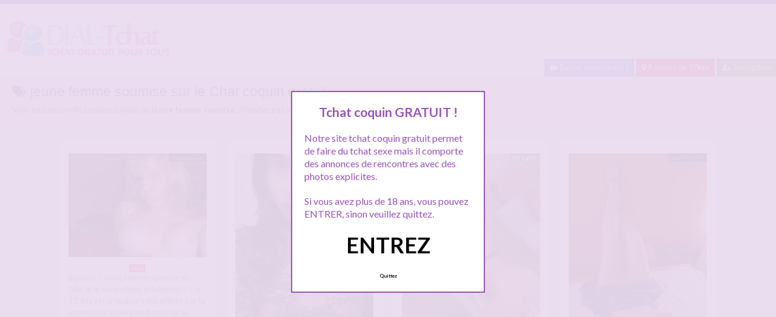

--- FILE ---
content_type: text/html; charset=UTF-8
request_url: http://www.dial-tchat.com/tag/jeune-femme-soumise/
body_size: 11413
content:
<!doctype html>
<!--[if lt IE 7]> <html lang="fr-FR" class="no-js lt-ie9 lt-ie8 lt-ie7" > <![endif]-->
<!--[if IE 7]>    <html lang="fr-FR" class="no-js ie7 lt-ie9 lt-ie8"> <![endif]-->
<!--[if IE 8]>    <html lang="fr-FR" class="no-js ie8 lt-ie9"> <![endif]-->
<!--[if gt IE 8]><!--> <html lang="fr-FR" class="no-js"> <!--<![endif]-->
<head>
<meta charset="UTF-8">
<!-- This content is the property of dial-tchat.com -->
<!-- no copy is allowed - Since Jan 2015 -->
<script type="text/javascript" language="javascript" src="/wp-content/themes/pinfinity/disclamer.js"></script>
<meta name="viewport" content="width=device-width, initial-scale=1, maximum-scale=1">
<link rel="stylesheet" href="/wp-content/themes/pinfinity/css/bootstrap.min.css">
<link rel="stylesheet" href="https://cdnjs.cloudflare.com/ajax/libs/font-awesome/4.7.0/css/font-awesome.min.css">
<script src="https://code.jquery.com/jquery-3.3.1.slim.min.js" integrity="sha384-q8i/X+965DzO0rT7abK41JStQIAqVgRVzpbzo5smXKp4YfRvH+8abtTE1Pi6jizo" crossorigin="anonymous"></script>
<script src="https://cdnjs.cloudflare.com/ajax/libs/popper.js/1.14.7/umd/popper.min.js" integrity="sha384-UO2eT0CpHqdSJQ6hJty5KVphtPhzWj9WO1clHTMGa3JDZwrnQq4sF86dIHNDz0W1" crossorigin="anonymous"></script>
<script src="https://stackpath.bootstrapcdn.com/bootstrap/4.3.1/js/bootstrap.min.js" integrity="sha384-JjSmVgyd0p3pXB1rRibZUAYoIIy6OrQ6VrjIEaFf/nJGzIxFDsf4x0xIM+B07jRM" crossorigin="anonymous"></script>	
		
<meta name='robots' content='index, follow, max-image-preview:large, max-snippet:-1, max-video-preview:-1' />
	<style>img:is([sizes="auto" i], [sizes^="auto," i]) { contain-intrinsic-size: 3000px 1500px }</style>
	
	<!-- This site is optimized with the Yoast SEO plugin v25.2 - https://yoast.com/wordpress/plugins/seo/ -->
	<title>jeune femme soumise &#187; Tchat Gratuit</title>
	<meta name="description" content="Vous cherchez jeune femme soumise ? voici toutes les annonces sur Dial-tchat.com pour jeune femme soumise . Inscription gratuite !!!" />
	<link rel="canonical" href="https://www.dial-tchat.com/tag/jeune-femme-soumise/" />
	<meta property="og:locale" content="fr_FR" />
	<meta property="og:type" content="article" />
	<meta property="og:title" content="jeune femme soumise &#187; Tchat Gratuit" />
	<meta property="og:description" content="Vous cherchez jeune femme soumise ? voici toutes les annonces sur Dial-tchat.com pour jeune femme soumise . Inscription gratuite !!!" />
	<meta property="og:url" content="https://www.dial-tchat.com/tag/jeune-femme-soumise/" />
	<meta property="og:site_name" content="Tchat Gratuit" />
	<meta property="og:image" content="https://www.dial-tchat.com/wp-content/uploads/2020/09/pg006-6.jpg" />
	<meta property="og:image:width" content="462" />
	<meta property="og:image:height" content="813" />
	<meta property="og:image:type" content="image/jpeg" />
	<script type="application/ld+json" class="yoast-schema-graph">{"@context":"https://schema.org","@graph":[{"@type":"CollectionPage","@id":"https://www.dial-tchat.com/tag/jeune-femme-soumise/","url":"https://www.dial-tchat.com/tag/jeune-femme-soumise/","name":"jeune femme soumise &#187; Tchat Gratuit","isPartOf":{"@id":"https://www.dial-tchat.com/#website"},"primaryImageOfPage":{"@id":"https://www.dial-tchat.com/tag/jeune-femme-soumise/#primaryimage"},"image":{"@id":"https://www.dial-tchat.com/tag/jeune-femme-soumise/#primaryimage"},"thumbnailUrl":"https://www.dial-tchat.com/wp-content/uploads/2015/04/chat-gratuit-85.jpg","description":"Vous cherchez jeune femme soumise ? voici toutes les annonces sur Dial-tchat.com pour jeune femme soumise . Inscription gratuite !!!","breadcrumb":{"@id":"https://www.dial-tchat.com/tag/jeune-femme-soumise/#breadcrumb"},"inLanguage":"fr-FR"},{"@type":"ImageObject","inLanguage":"fr-FR","@id":"https://www.dial-tchat.com/tag/jeune-femme-soumise/#primaryimage","url":"https://www.dial-tchat.com/wp-content/uploads/2015/04/chat-gratuit-85.jpg","contentUrl":"https://www.dial-tchat.com/wp-content/uploads/2015/04/chat-gratuit-85.jpg","width":1000,"height":750,"caption":"Jeune femme soumise dispo pour tchat"},{"@type":"BreadcrumbList","@id":"https://www.dial-tchat.com/tag/jeune-femme-soumise/#breadcrumb","itemListElement":[{"@type":"ListItem","position":1,"name":"Toutes les annonces tchat coquin gratuit","item":"https://www.dial-tchat.com/"},{"@type":"ListItem","position":2,"name":"jeune femme soumise"}]},{"@type":"WebSite","@id":"https://www.dial-tchat.com/#website","url":"https://www.dial-tchat.com/","name":"Tchat Gratuit","description":"Tchat Gratuit","publisher":{"@id":"https://www.dial-tchat.com/#organization"},"alternateName":"site de tchat gratuit","potentialAction":[{"@type":"SearchAction","target":{"@type":"EntryPoint","urlTemplate":"https://www.dial-tchat.com/?s={search_term_string}"},"query-input":{"@type":"PropertyValueSpecification","valueRequired":true,"valueName":"search_term_string"}}],"inLanguage":"fr-FR"},{"@type":"Organization","@id":"https://www.dial-tchat.com/#organization","name":"Tchat coquin Gratuit","url":"https://www.dial-tchat.com/","logo":{"@type":"ImageObject","inLanguage":"fr-FR","@id":"https://www.dial-tchat.com/#/schema/logo/image/","url":"http://www.dial-tchat.com/wp-content/uploads/2016/07/logodial.png","contentUrl":"http://www.dial-tchat.com/wp-content/uploads/2016/07/logodial.png","width":279,"height":68,"caption":"Tchat coquin Gratuit"},"image":{"@id":"https://www.dial-tchat.com/#/schema/logo/image/"}}]}</script>
	<!-- / Yoast SEO plugin. -->


<link rel='dns-prefetch' href='//fonts.googleapis.com' />
<link rel="alternate" type="application/rss+xml" title="Tchat Gratuit &raquo; Flux" href="https://www.dial-tchat.com/feed/" />
<link rel="alternate" type="application/rss+xml" title="Tchat Gratuit &raquo; Flux des commentaires" href="https://www.dial-tchat.com/comments/feed/" />
<link rel="alternate" type="application/rss+xml" title="Tchat Gratuit &raquo; Flux de l’étiquette jeune femme soumise" href="https://www.dial-tchat.com/tag/jeune-femme-soumise/feed/" />
<script type="text/javascript">
/* <![CDATA[ */
window._wpemojiSettings = {"baseUrl":"https:\/\/s.w.org\/images\/core\/emoji\/16.0.1\/72x72\/","ext":".png","svgUrl":"https:\/\/s.w.org\/images\/core\/emoji\/16.0.1\/svg\/","svgExt":".svg","source":{"concatemoji":"https:\/\/www.dial-tchat.com\/wp-includes\/js\/wp-emoji-release.min.js?ver=6.8.3"}};
/*! This file is auto-generated */
!function(s,n){var o,i,e;function c(e){try{var t={supportTests:e,timestamp:(new Date).valueOf()};sessionStorage.setItem(o,JSON.stringify(t))}catch(e){}}function p(e,t,n){e.clearRect(0,0,e.canvas.width,e.canvas.height),e.fillText(t,0,0);var t=new Uint32Array(e.getImageData(0,0,e.canvas.width,e.canvas.height).data),a=(e.clearRect(0,0,e.canvas.width,e.canvas.height),e.fillText(n,0,0),new Uint32Array(e.getImageData(0,0,e.canvas.width,e.canvas.height).data));return t.every(function(e,t){return e===a[t]})}function u(e,t){e.clearRect(0,0,e.canvas.width,e.canvas.height),e.fillText(t,0,0);for(var n=e.getImageData(16,16,1,1),a=0;a<n.data.length;a++)if(0!==n.data[a])return!1;return!0}function f(e,t,n,a){switch(t){case"flag":return n(e,"\ud83c\udff3\ufe0f\u200d\u26a7\ufe0f","\ud83c\udff3\ufe0f\u200b\u26a7\ufe0f")?!1:!n(e,"\ud83c\udde8\ud83c\uddf6","\ud83c\udde8\u200b\ud83c\uddf6")&&!n(e,"\ud83c\udff4\udb40\udc67\udb40\udc62\udb40\udc65\udb40\udc6e\udb40\udc67\udb40\udc7f","\ud83c\udff4\u200b\udb40\udc67\u200b\udb40\udc62\u200b\udb40\udc65\u200b\udb40\udc6e\u200b\udb40\udc67\u200b\udb40\udc7f");case"emoji":return!a(e,"\ud83e\udedf")}return!1}function g(e,t,n,a){var r="undefined"!=typeof WorkerGlobalScope&&self instanceof WorkerGlobalScope?new OffscreenCanvas(300,150):s.createElement("canvas"),o=r.getContext("2d",{willReadFrequently:!0}),i=(o.textBaseline="top",o.font="600 32px Arial",{});return e.forEach(function(e){i[e]=t(o,e,n,a)}),i}function t(e){var t=s.createElement("script");t.src=e,t.defer=!0,s.head.appendChild(t)}"undefined"!=typeof Promise&&(o="wpEmojiSettingsSupports",i=["flag","emoji"],n.supports={everything:!0,everythingExceptFlag:!0},e=new Promise(function(e){s.addEventListener("DOMContentLoaded",e,{once:!0})}),new Promise(function(t){var n=function(){try{var e=JSON.parse(sessionStorage.getItem(o));if("object"==typeof e&&"number"==typeof e.timestamp&&(new Date).valueOf()<e.timestamp+604800&&"object"==typeof e.supportTests)return e.supportTests}catch(e){}return null}();if(!n){if("undefined"!=typeof Worker&&"undefined"!=typeof OffscreenCanvas&&"undefined"!=typeof URL&&URL.createObjectURL&&"undefined"!=typeof Blob)try{var e="postMessage("+g.toString()+"("+[JSON.stringify(i),f.toString(),p.toString(),u.toString()].join(",")+"));",a=new Blob([e],{type:"text/javascript"}),r=new Worker(URL.createObjectURL(a),{name:"wpTestEmojiSupports"});return void(r.onmessage=function(e){c(n=e.data),r.terminate(),t(n)})}catch(e){}c(n=g(i,f,p,u))}t(n)}).then(function(e){for(var t in e)n.supports[t]=e[t],n.supports.everything=n.supports.everything&&n.supports[t],"flag"!==t&&(n.supports.everythingExceptFlag=n.supports.everythingExceptFlag&&n.supports[t]);n.supports.everythingExceptFlag=n.supports.everythingExceptFlag&&!n.supports.flag,n.DOMReady=!1,n.readyCallback=function(){n.DOMReady=!0}}).then(function(){return e}).then(function(){var e;n.supports.everything||(n.readyCallback(),(e=n.source||{}).concatemoji?t(e.concatemoji):e.wpemoji&&e.twemoji&&(t(e.twemoji),t(e.wpemoji)))}))}((window,document),window._wpemojiSettings);
/* ]]> */
</script>
<link rel='stylesheet' id='fancybox-css' href='https://www.dial-tchat.com/wp-content/themes/pinfinity/panel/scripts/fancybox-2.1.5/jquery.fancybox.css?ver=2.1.5' type='text/css' media='all' />
<style id='wp-emoji-styles-inline-css' type='text/css'>

	img.wp-smiley, img.emoji {
		display: inline !important;
		border: none !important;
		box-shadow: none !important;
		height: 1em !important;
		width: 1em !important;
		margin: 0 0.07em !important;
		vertical-align: -0.1em !important;
		background: none !important;
		padding: 0 !important;
	}
</style>
<link rel='stylesheet' id='wp-block-library-css' href='https://www.dial-tchat.com/wp-includes/css/dist/block-library/style.min.css?ver=6.8.3' type='text/css' media='all' />
<style id='classic-theme-styles-inline-css' type='text/css'>
/*! This file is auto-generated */
.wp-block-button__link{color:#fff;background-color:#32373c;border-radius:9999px;box-shadow:none;text-decoration:none;padding:calc(.667em + 2px) calc(1.333em + 2px);font-size:1.125em}.wp-block-file__button{background:#32373c;color:#fff;text-decoration:none}
</style>
<style id='global-styles-inline-css' type='text/css'>
:root{--wp--preset--aspect-ratio--square: 1;--wp--preset--aspect-ratio--4-3: 4/3;--wp--preset--aspect-ratio--3-4: 3/4;--wp--preset--aspect-ratio--3-2: 3/2;--wp--preset--aspect-ratio--2-3: 2/3;--wp--preset--aspect-ratio--16-9: 16/9;--wp--preset--aspect-ratio--9-16: 9/16;--wp--preset--color--black: #000000;--wp--preset--color--cyan-bluish-gray: #abb8c3;--wp--preset--color--white: #ffffff;--wp--preset--color--pale-pink: #f78da7;--wp--preset--color--vivid-red: #cf2e2e;--wp--preset--color--luminous-vivid-orange: #ff6900;--wp--preset--color--luminous-vivid-amber: #fcb900;--wp--preset--color--light-green-cyan: #7bdcb5;--wp--preset--color--vivid-green-cyan: #00d084;--wp--preset--color--pale-cyan-blue: #8ed1fc;--wp--preset--color--vivid-cyan-blue: #0693e3;--wp--preset--color--vivid-purple: #9b51e0;--wp--preset--gradient--vivid-cyan-blue-to-vivid-purple: linear-gradient(135deg,rgba(6,147,227,1) 0%,rgb(155,81,224) 100%);--wp--preset--gradient--light-green-cyan-to-vivid-green-cyan: linear-gradient(135deg,rgb(122,220,180) 0%,rgb(0,208,130) 100%);--wp--preset--gradient--luminous-vivid-amber-to-luminous-vivid-orange: linear-gradient(135deg,rgba(252,185,0,1) 0%,rgba(255,105,0,1) 100%);--wp--preset--gradient--luminous-vivid-orange-to-vivid-red: linear-gradient(135deg,rgba(255,105,0,1) 0%,rgb(207,46,46) 100%);--wp--preset--gradient--very-light-gray-to-cyan-bluish-gray: linear-gradient(135deg,rgb(238,238,238) 0%,rgb(169,184,195) 100%);--wp--preset--gradient--cool-to-warm-spectrum: linear-gradient(135deg,rgb(74,234,220) 0%,rgb(151,120,209) 20%,rgb(207,42,186) 40%,rgb(238,44,130) 60%,rgb(251,105,98) 80%,rgb(254,248,76) 100%);--wp--preset--gradient--blush-light-purple: linear-gradient(135deg,rgb(255,206,236) 0%,rgb(152,150,240) 100%);--wp--preset--gradient--blush-bordeaux: linear-gradient(135deg,rgb(254,205,165) 0%,rgb(254,45,45) 50%,rgb(107,0,62) 100%);--wp--preset--gradient--luminous-dusk: linear-gradient(135deg,rgb(255,203,112) 0%,rgb(199,81,192) 50%,rgb(65,88,208) 100%);--wp--preset--gradient--pale-ocean: linear-gradient(135deg,rgb(255,245,203) 0%,rgb(182,227,212) 50%,rgb(51,167,181) 100%);--wp--preset--gradient--electric-grass: linear-gradient(135deg,rgb(202,248,128) 0%,rgb(113,206,126) 100%);--wp--preset--gradient--midnight: linear-gradient(135deg,rgb(2,3,129) 0%,rgb(40,116,252) 100%);--wp--preset--font-size--small: 13px;--wp--preset--font-size--medium: 20px;--wp--preset--font-size--large: 36px;--wp--preset--font-size--x-large: 42px;--wp--preset--spacing--20: 0.44rem;--wp--preset--spacing--30: 0.67rem;--wp--preset--spacing--40: 1rem;--wp--preset--spacing--50: 1.5rem;--wp--preset--spacing--60: 2.25rem;--wp--preset--spacing--70: 3.38rem;--wp--preset--spacing--80: 5.06rem;--wp--preset--shadow--natural: 6px 6px 9px rgba(0, 0, 0, 0.2);--wp--preset--shadow--deep: 12px 12px 50px rgba(0, 0, 0, 0.4);--wp--preset--shadow--sharp: 6px 6px 0px rgba(0, 0, 0, 0.2);--wp--preset--shadow--outlined: 6px 6px 0px -3px rgba(255, 255, 255, 1), 6px 6px rgba(0, 0, 0, 1);--wp--preset--shadow--crisp: 6px 6px 0px rgba(0, 0, 0, 1);}:where(.is-layout-flex){gap: 0.5em;}:where(.is-layout-grid){gap: 0.5em;}body .is-layout-flex{display: flex;}.is-layout-flex{flex-wrap: wrap;align-items: center;}.is-layout-flex > :is(*, div){margin: 0;}body .is-layout-grid{display: grid;}.is-layout-grid > :is(*, div){margin: 0;}:where(.wp-block-columns.is-layout-flex){gap: 2em;}:where(.wp-block-columns.is-layout-grid){gap: 2em;}:where(.wp-block-post-template.is-layout-flex){gap: 1.25em;}:where(.wp-block-post-template.is-layout-grid){gap: 1.25em;}.has-black-color{color: var(--wp--preset--color--black) !important;}.has-cyan-bluish-gray-color{color: var(--wp--preset--color--cyan-bluish-gray) !important;}.has-white-color{color: var(--wp--preset--color--white) !important;}.has-pale-pink-color{color: var(--wp--preset--color--pale-pink) !important;}.has-vivid-red-color{color: var(--wp--preset--color--vivid-red) !important;}.has-luminous-vivid-orange-color{color: var(--wp--preset--color--luminous-vivid-orange) !important;}.has-luminous-vivid-amber-color{color: var(--wp--preset--color--luminous-vivid-amber) !important;}.has-light-green-cyan-color{color: var(--wp--preset--color--light-green-cyan) !important;}.has-vivid-green-cyan-color{color: var(--wp--preset--color--vivid-green-cyan) !important;}.has-pale-cyan-blue-color{color: var(--wp--preset--color--pale-cyan-blue) !important;}.has-vivid-cyan-blue-color{color: var(--wp--preset--color--vivid-cyan-blue) !important;}.has-vivid-purple-color{color: var(--wp--preset--color--vivid-purple) !important;}.has-black-background-color{background-color: var(--wp--preset--color--black) !important;}.has-cyan-bluish-gray-background-color{background-color: var(--wp--preset--color--cyan-bluish-gray) !important;}.has-white-background-color{background-color: var(--wp--preset--color--white) !important;}.has-pale-pink-background-color{background-color: var(--wp--preset--color--pale-pink) !important;}.has-vivid-red-background-color{background-color: var(--wp--preset--color--vivid-red) !important;}.has-luminous-vivid-orange-background-color{background-color: var(--wp--preset--color--luminous-vivid-orange) !important;}.has-luminous-vivid-amber-background-color{background-color: var(--wp--preset--color--luminous-vivid-amber) !important;}.has-light-green-cyan-background-color{background-color: var(--wp--preset--color--light-green-cyan) !important;}.has-vivid-green-cyan-background-color{background-color: var(--wp--preset--color--vivid-green-cyan) !important;}.has-pale-cyan-blue-background-color{background-color: var(--wp--preset--color--pale-cyan-blue) !important;}.has-vivid-cyan-blue-background-color{background-color: var(--wp--preset--color--vivid-cyan-blue) !important;}.has-vivid-purple-background-color{background-color: var(--wp--preset--color--vivid-purple) !important;}.has-black-border-color{border-color: var(--wp--preset--color--black) !important;}.has-cyan-bluish-gray-border-color{border-color: var(--wp--preset--color--cyan-bluish-gray) !important;}.has-white-border-color{border-color: var(--wp--preset--color--white) !important;}.has-pale-pink-border-color{border-color: var(--wp--preset--color--pale-pink) !important;}.has-vivid-red-border-color{border-color: var(--wp--preset--color--vivid-red) !important;}.has-luminous-vivid-orange-border-color{border-color: var(--wp--preset--color--luminous-vivid-orange) !important;}.has-luminous-vivid-amber-border-color{border-color: var(--wp--preset--color--luminous-vivid-amber) !important;}.has-light-green-cyan-border-color{border-color: var(--wp--preset--color--light-green-cyan) !important;}.has-vivid-green-cyan-border-color{border-color: var(--wp--preset--color--vivid-green-cyan) !important;}.has-pale-cyan-blue-border-color{border-color: var(--wp--preset--color--pale-cyan-blue) !important;}.has-vivid-cyan-blue-border-color{border-color: var(--wp--preset--color--vivid-cyan-blue) !important;}.has-vivid-purple-border-color{border-color: var(--wp--preset--color--vivid-purple) !important;}.has-vivid-cyan-blue-to-vivid-purple-gradient-background{background: var(--wp--preset--gradient--vivid-cyan-blue-to-vivid-purple) !important;}.has-light-green-cyan-to-vivid-green-cyan-gradient-background{background: var(--wp--preset--gradient--light-green-cyan-to-vivid-green-cyan) !important;}.has-luminous-vivid-amber-to-luminous-vivid-orange-gradient-background{background: var(--wp--preset--gradient--luminous-vivid-amber-to-luminous-vivid-orange) !important;}.has-luminous-vivid-orange-to-vivid-red-gradient-background{background: var(--wp--preset--gradient--luminous-vivid-orange-to-vivid-red) !important;}.has-very-light-gray-to-cyan-bluish-gray-gradient-background{background: var(--wp--preset--gradient--very-light-gray-to-cyan-bluish-gray) !important;}.has-cool-to-warm-spectrum-gradient-background{background: var(--wp--preset--gradient--cool-to-warm-spectrum) !important;}.has-blush-light-purple-gradient-background{background: var(--wp--preset--gradient--blush-light-purple) !important;}.has-blush-bordeaux-gradient-background{background: var(--wp--preset--gradient--blush-bordeaux) !important;}.has-luminous-dusk-gradient-background{background: var(--wp--preset--gradient--luminous-dusk) !important;}.has-pale-ocean-gradient-background{background: var(--wp--preset--gradient--pale-ocean) !important;}.has-electric-grass-gradient-background{background: var(--wp--preset--gradient--electric-grass) !important;}.has-midnight-gradient-background{background: var(--wp--preset--gradient--midnight) !important;}.has-small-font-size{font-size: var(--wp--preset--font-size--small) !important;}.has-medium-font-size{font-size: var(--wp--preset--font-size--medium) !important;}.has-large-font-size{font-size: var(--wp--preset--font-size--large) !important;}.has-x-large-font-size{font-size: var(--wp--preset--font-size--x-large) !important;}
:where(.wp-block-post-template.is-layout-flex){gap: 1.25em;}:where(.wp-block-post-template.is-layout-grid){gap: 1.25em;}
:where(.wp-block-columns.is-layout-flex){gap: 2em;}:where(.wp-block-columns.is-layout-grid){gap: 2em;}
:root :where(.wp-block-pullquote){font-size: 1.5em;line-height: 1.6;}
</style>
<link rel='stylesheet' id='google-font-lato-yanone-kaffeesatz-css' href='http://fonts.googleapis.com/css?family=Lato%3A400%2C700%2C400italic%7CYanone+Kaffeesatz&#038;ver=6.8.3' type='text/css' media='all' />
<link rel='stylesheet' id='ci-style-css' href='https://www.dial-tchat.com/wp-content/themes/pinfinity/style.css?ver=1.8' type='text/css' media='screen' />
<link rel='stylesheet' id='ci-color-scheme-css' href='https://www.dial-tchat.com/wp-content/themes/pinfinity/colors/purple.css?ver=6.8.3' type='text/css' media='all' />
<link rel='stylesheet' id='taxopress-frontend-css-css' href='https://www.dial-tchat.com/wp-content/plugins/simple-tags/assets/frontend/css/frontend.css?ver=3.35.1' type='text/css' media='all' />
<script type="text/javascript" src="https://www.dial-tchat.com/wp-includes/js/jquery/jquery.min.js?ver=3.7.1" id="jquery-core-js"></script>
<script type="text/javascript" src="https://www.dial-tchat.com/wp-includes/js/jquery/jquery-migrate.min.js?ver=3.4.1" id="jquery-migrate-js"></script>
<script type="text/javascript" src="https://www.dial-tchat.com/wp-content/themes/pinfinity/panel/scripts/modernizr-2.6.2.js?ver=6.8.3" id="modernizr-js"></script>
<script type="text/javascript" src="https://www.dial-tchat.com/wp-content/plugins/simple-tags/assets/frontend/js/frontend.js?ver=3.35.1" id="taxopress-frontend-js-js"></script>
<link rel="https://api.w.org/" href="https://www.dial-tchat.com/wp-json/" /><link rel="alternate" title="JSON" type="application/json" href="https://www.dial-tchat.com/wp-json/wp/v2/tags/177" /><link rel="EditURI" type="application/rsd+xml" title="RSD" href="https://www.dial-tchat.com/xmlrpc.php?rsd" />
<meta name="generator" content="WordPress 6.8.3" />
<script type="text/javascript">
	window._wp_rp_static_base_url = 'https://wprp.zemanta.com/static/';
	window._wp_rp_wp_ajax_url = "https://www.dial-tchat.com/wp-admin/admin-ajax.php";
	window._wp_rp_plugin_version = '3.6.4';
	window._wp_rp_post_id = '413';
	window._wp_rp_num_rel_posts = '6';
	window._wp_rp_thumbnails = true;
	window._wp_rp_post_title = 'Jeune+femme+soumise+dispo+pour+tchat';
	window._wp_rp_post_tags = ['tchat', 'jeune+femme+soumise', 'lille', 'femm', 'webcam', 'premier', 'la', 'dan', 'de', 'fetish', 'jai', 'jaim', 'dune', 'le', 'bass', 'sur', 'pa', 'tou'];
	window._wp_rp_promoted_content = true;
</script>
<link rel="stylesheet" href="https://www.dial-tchat.com/wp-content/plugins/wordpress-23-related-posts-plugin/static/themes/vertical.css?version=3.6.4" />
<!-- Analytics by WP Statistics - https://wp-statistics.com -->
<!-- Google tag (gtag.js) -->
<script async src="https://www.googletagmanager.com/gtag/js?id=G-65KN7H813Y"></script>
<script>
  window.dataLayer = window.dataLayer || [];
  function gtag(){dataLayer.push(arguments);}
  gtag('js', new Date());

  gtag('config', 'G-65KN7H813Y');
</script><link rel="apple-touch-icon" href="http://www.dial-tchat.com/wp-content/uploads/2016/07/logodial.png" /><link rel="apple-touch-icon" sizes="72x72" href="http://www.dial-tchat.com/wp-content/uploads/2016/07/logodial.png" /><link rel="apple-touch-icon" sizes="114x114" href="http://www.dial-tchat.com/wp-content/uploads/2016/07/logodial.png" /><link rel="pingback" href="https://www.dial-tchat.com/xmlrpc.php" /><link rel="icon" href="https://www.dial-tchat.com/wp-content/uploads/2024/10/favicon.png" sizes="32x32" />
<link rel="icon" href="https://www.dial-tchat.com/wp-content/uploads/2024/10/favicon.png" sizes="192x192" />
<link rel="apple-touch-icon" href="https://www.dial-tchat.com/wp-content/uploads/2024/10/favicon.png" />
<meta name="msapplication-TileImage" content="https://www.dial-tchat.com/wp-content/uploads/2024/10/favicon.png" />
			</head>
<body class="archive tag tag-jeune-femme-soumise tag-177 wp-theme-pinfinity ci-pinfinity ci-pinfinity-1-8 ci-scheme-purple">
<header id="header">
	<div class="pre-head show-on-mobile">
		<div class="wrap group">
			<div class="pre-head-wgt group">
							</div>
		</div>
	</div>
	<div id="site-head">
		<div class="wrap group">
			<hgroup class="logo imglogo">
				<p><a title="Tchat Gratuit" href="https://www.dial-tchat.com"><img src="http://www.dial-tchat.com/wp-content/uploads/2016/07/logodial.png" alt="Tchat Gratuit" /></a></p>			</hgroup>

			<div class="header-wgt group">
							</div>
		</div>
	</div>
		
		<div align=right>
			<a title="Baisez maintenant !" href="https://www.leplancul.com/ouverture-compte/go.php" target="_blank" class="btn btn-primary btn-sm  active"><i class="fa fa-comment" aria-hidden="true"></i> Baisez maintenant !</a>
		    <a title="Tchat gratuit proche de vous" href="/chat-rencontre/a-moins-de-10km/" class="btn btn-sm  btn-danger active"><i class="fa fa-map-marker"></i> A moins de 10km</a>
		    <a title="Inscription tchat sexe gratuit" href="/inscription-tchat-gratuit/" class="btn btn-sm  btn-success active"><i class="fa fa-user-plus"></i> Inscription</a>
		</div>	
	
	
				    <div class="alert alert-info">
        <h1 class="h4"><i class="fa fa-tags"></i> jeune femme soumise sur le Chat coquin gratuit</h1>
        <p class="mb-0">Voici tous les profils coquins parlant de <b>jeune femme soumise</b>, n'hésitez pas à les consulter et vous inscrire pour entamer le dialogue.</p>
		
				
    </div>
	
</header>
<br />
<div id="box-container">
	<div id="entry-listing" class="group">
																	<article id="post-413" class="entry box format-standard post-413 post type-post status-publish has-post-thumbnail hentry category-lille tag-jeune-femme-soumise tag-tchat">
					<div class="entry-content-cnt">
	<div class="entry-content">
						<div class='status' style='position: absolute; top: 20px; right: 16px; z-index: 999; padding: 1px 6px; background: #000000; border: 0; border-bottom-left-radius: 4px; font-weight: bold; font-size: 10px;'>Hors ligne</div>			
		<a href="https://www.dial-tchat.com/jeune-femme-soumise-dispo-pour-tchat/" title="Jeune femme soumise dispo pour tchat">
			<img src="https://www.dial-tchat.com/wp-content/uploads/2015/04/chat-gratuit-85.jpg" class="attachment-ci_listing_thumb size-ci_listing_thumb wp-post-image" alt="Jeune femme soumise dispo pour tchat" decoding="async" fetchpriority="high" />		</a>
		<div align="center">
		<a title="Tchat sexe gratuit Lille" href="https://www.dial-tchat.com/chat-rencontre/lille/"><span class="badge badge-danger">Lille</span></a> </div>
				
				
		<p>Bonjour ) Jeune femme soumise de Lille, je le revendique totalement ! J&rsquo;ai 23 ans et j&rsquo;ai toujours été attirée par la soumission et les jeux basés sur le fetish ! Je suis à la recherche d&rsquo;hommes aimant les femmes soumises, pour tchat dans un premier, après je reste ouverte à plus, si feeling il y a bien sûr, et[&#8230;]</p>
	</div>
</div>
<div class="entry-desc">
	<h3><a class="h5" href="https://www.dial-tchat.com/jeune-femme-soumise-dispo-pour-tchat/" title="Jeune femme soumise dispo pour tchat">Jeune femme soumise dispo pour tchat</a></h3>
</div>




				</article>
					
																																<article id="post-2343" class="entry box format-standard post-2343 post type-post status-publish has-post-thumbnail hentry category-a-moins-de-10km tag-tchat-beurette tag-tchat-gratuit tag-tchat-sexe tag-tchat-webcam">
							<div class="entry-content-cnt">
	<div class="entry-content">
						<div class='status' style='position: absolute; top: 20px; right: 16px; z-index: 999; padding: 1px 6px; background: #22780F; border: 0; border-bottom-left-radius: 4px; font-weight: bold; font-size: 10px; color: #ffffff;'>En ligne</div>			
		<a href="https://www.dial-tchat.com/en-webcam-pour-tchatter-et-parler-de-sexe-si-tu-veux-voir/" title="En webcam pour tchatter et parler de sexe si tu veux voir">
			<img src="https://www.dial-tchat.com/wp-content/uploads/2020/12/dialtchat2020-6-500x667.jpg" class="attachment-ci_listing_thumb size-ci_listing_thumb wp-post-image" alt="En webcam pour tchatter et parler de sexe si tu veux voir" decoding="async" loading="lazy" />		</a>
		<div align="center">
		<a title="Tchat sexe gratuit A moins de 10Km" href="https://www.dial-tchat.com/chat-rencontre/a-moins-de-10km/"><span class="badge badge-danger">A moins de 10Km</span></a> </div>
				
				
		<p>Moi c&rsquo;est Samia et je suis une franco algérienne de 21 ans &#8230; J&rsquo;ai arrété mes études cette année, et je reste a la maison, et je m&rsquo;ennuie. J&rsquo;aime parler de sexe et être en webcam pour que les hommes me voient, mais je me montre pas a ceux qui me plaisent pas &#8230; que des hommes de ma région[&#8230;]</p>
	</div>
</div>
<div class="entry-desc">
	<h3><a class="h5" href="https://www.dial-tchat.com/en-webcam-pour-tchatter-et-parler-de-sexe-si-tu-veux-voir/" title="En webcam pour tchatter et parler de sexe si tu veux voir">En webcam pour tchatter et parler de sexe si tu veux voir</a></h3>
</div>




							</article>
																					<article id="post-2337" class="entry box format-standard post-2337 post type-post status-publish has-post-thumbnail hentry category-a-moins-de-10km tag-tchat-coquine tag-tchat-fille-black tag-tchat-metisse">
							<div class="entry-content-cnt">
	<div class="entry-content">
						<div class='status' style='position: absolute; top: 20px; right: 16px; z-index: 999; padding: 1px 6px; background: #22780F; border: 0; border-bottom-left-radius: 4px; font-weight: bold; font-size: 10px; color: #ffffff;'>En ligne</div>			
		<a href="https://www.dial-tchat.com/metisse-coquine-cherche-un-beau-parleur-mais-pas-que/" title="Métisse coquine cherche un beau parleur mais pas que&#8230;">
			<img src="https://www.dial-tchat.com/wp-content/uploads/2020/12/dialtchat2020-3-500x888.jpg" class="attachment-ci_listing_thumb size-ci_listing_thumb wp-post-image" alt="Métisse coquine cherche un beau parleur mais pas que..." decoding="async" loading="lazy" />		</a>
		<div align="center">
		<a title="Tchat sexe gratuit A moins de 10Km" href="https://www.dial-tchat.com/chat-rencontre/a-moins-de-10km/"><span class="badge badge-danger">A moins de 10Km</span></a> </div>
				
				
		<p>Souvent connectée ici, vous m&rsquo;avez peu être vue ??? J&rsquo;aime discuter donc c&rsquo;est tout a fait possible &#8230; Je cherche un beau parleur, un mec qui va me faire vibrer et me raconter des trucs &#8230; et surtout qui va me proposer quelque chose de concret ensuite !!!! Je suis une petite métisse coquine de 24 ans, sportive, célib, qui[&#8230;]</p>
	</div>
</div>
<div class="entry-desc">
	<h3><a class="h5" href="https://www.dial-tchat.com/metisse-coquine-cherche-un-beau-parleur-mais-pas-que/" title="Métisse coquine cherche un beau parleur mais pas que&#8230;">Métisse coquine cherche un beau parleur mais pas que&#8230;</a></h3>
</div>




							</article>
																					<article id="post-2335" class="entry box format-standard post-2335 post type-post status-publish has-post-thumbnail hentry category-a-moins-de-10km tag-discussion-torride tag-tchat-femme-mariee tag-tchat-torride">
							<div class="entry-content-cnt">
	<div class="entry-content">
						<div class='status' style='position: absolute; top: 20px; right: 16px; z-index: 999; padding: 1px 6px; background: #000000; border: 0; border-bottom-left-radius: 4px; font-weight: bold; font-size: 10px;'>Hors ligne</div>			
		<a href="https://www.dial-tchat.com/envie-dune-discussion-torride/" title="Envie d&rsquo;une discussion torride &#8230;">
			<img src="https://www.dial-tchat.com/wp-content/uploads/2023/04/345_1000-500x814.jpg" class="attachment-ci_listing_thumb size-ci_listing_thumb wp-post-image" alt="Envie d&#039;une discussion torride ..." decoding="async" loading="lazy" />		</a>
		<div align="center">
		<a title="Tchat sexe gratuit A moins de 10Km" href="https://www.dial-tchat.com/chat-rencontre/a-moins-de-10km/"><span class="badge badge-danger">A moins de 10Km</span></a> </div>
				
				
		<p>Hellooo moi c&rsquo;est Alix et je précise avant toute chose : Je suis en couple &#8230; Mais ça ne m’empêche pas d&rsquo;avoir envie de parler, et surtout en ce moment, d&rsquo;une discussion torride &#8230; J&rsquo;espère donc trouver ici un homme coquin sachant bien parler aux femmes, sachant raconter des histoires, et qui saura me donner envie de me toucher lol[&#8230;]</p>
	</div>
</div>
<div class="entry-desc">
	<h3><a class="h5" href="https://www.dial-tchat.com/envie-dune-discussion-torride/" title="Envie d&rsquo;une discussion torride &#8230;">Envie d&rsquo;une discussion torride &#8230;</a></h3>
</div>




							</article>
																					<article id="post-2341" class="entry box format-standard post-2341 post type-post status-publish has-post-thumbnail hentry category-a-moins-de-10km tag-tchat-coquin tag-tchat-fantasme tag-tchat-femme-en-couple tag-tchat-femme-mariee">
							<div class="entry-content-cnt">
	<div class="entry-content">
						<div class='status' style='position: absolute; top: 20px; right: 16px; z-index: 999; padding: 1px 6px; background: #22780F; border: 0; border-bottom-left-radius: 4px; font-weight: bold; font-size: 10px; color: #ffffff;'>En ligne</div>			
		<a href="https://www.dial-tchat.com/mariee-mais-disponible-pour-parler-et-fantasmer/" title="Mariée mais disponible pour parler et fantasmer">
			<img src="https://www.dial-tchat.com/wp-content/uploads/2020/12/dialtchat2020-5-500x375.jpg" class="attachment-ci_listing_thumb size-ci_listing_thumb wp-post-image" alt="Mariée mais disponible pour parler et fantasmer" decoding="async" loading="lazy" />		</a>
		<div align="center">
		<a title="Tchat sexe gratuit A moins de 10Km" href="https://www.dial-tchat.com/chat-rencontre/a-moins-de-10km/"><span class="badge badge-danger">A moins de 10Km</span></a> </div>
				
				
		<p>Bonjour &#8230; je crois que nous sommes un bon paquet de femmes mariées sur ce site de tchat &#8230; En tout cas, je reçois pas mal de messages d&rsquo;hommes mariés aussi, ça me conforte dans l&rsquo;idée qu&rsquo;on peut parler sans tromper &#8230; Je suis une femme mariée depuis 6 ans et j&rsquo;ai 35 ans. Je travaille, et j&rsquo;ai des enfants.[&#8230;]</p>
	</div>
</div>
<div class="entry-desc">
	<h3><a class="h5" href="https://www.dial-tchat.com/mariee-mais-disponible-pour-parler-et-fantasmer/" title="Mariée mais disponible pour parler et fantasmer">Mariée mais disponible pour parler et fantasmer</a></h3>
</div>




							</article>
																					<article id="post-2333" class="entry box format-standard post-2333 post type-post status-publish has-post-thumbnail hentry category-a-moins-de-10km tag-fille-celibataire-tchat tag-tchat-fille-celibataire">
							<div class="entry-content-cnt">
	<div class="entry-content">
						<div class='status' style='position: absolute; top: 20px; right: 16px; z-index: 999; padding: 1px 6px; background: #22780F; border: 0; border-bottom-left-radius: 4px; font-weight: bold; font-size: 10px; color: #ffffff;'>En ligne</div>			
		<a href="https://www.dial-tchat.com/fille-celib-qui-aime-papoter/" title="Fille célib qui aime papoter">
			<img src="https://www.dial-tchat.com/wp-content/uploads/2020/12/dialtchat2020-1.jpg" class="attachment-ci_listing_thumb size-ci_listing_thumb wp-post-image" alt="Fille célib qui aime papoter" decoding="async" loading="lazy" />		</a>
		<div align="center">
		<a title="Tchat sexe gratuit A moins de 10Km" href="https://www.dial-tchat.com/chat-rencontre/a-moins-de-10km/"><span class="badge badge-danger">A moins de 10Km</span></a> </div>
				
				
		<p>Salut &#8230; Je suis pas nouvelle ici pour ceux qui me reconnaissent, vous pouvez revenir en privé pour la suite de nos discussions &#8230; Oui je m&rsquo;étais absentée quelques temps, mais faut croire qu&rsquo;on revient toujours aux trucs qui nous plaisent hein  😉 Je suis toujours célib, et j&rsquo;aime toujours papoter longtemps sur le tchat du site, faire connaissance, et[&#8230;]</p>
	</div>
</div>
<div class="entry-desc">
	<h3><a class="h5" href="https://www.dial-tchat.com/fille-celib-qui-aime-papoter/" title="Fille célib qui aime papoter">Fille célib qui aime papoter</a></h3>
</div>




							</article>
																					<article id="post-2423" class="entry box format-standard post-2423 post type-post status-publish has-post-thumbnail hentry category-a-moins-de-10km tag-chat-escorte tag-chat-sexe tag-chat-sexe-gratuit tag-tchat-escorte">
							<div class="entry-content-cnt">
	<div class="entry-content">
						<div class='status' style='position: absolute; top: 20px; right: 16px; z-index: 999; padding: 1px 6px; background: #22780F; border: 0; border-bottom-left-radius: 4px; font-weight: bold; font-size: 10px; color: #ffffff;'>En ligne</div>			
		<a href="https://www.dial-tchat.com/jeune-escorte-qui-adore-le-tchat/" title="Jeune escorte qui adore le tchat">
			<img src="https://www.dial-tchat.com/wp-content/uploads/2024/02/rencontre-transexuelle05-19-500x751.jpg" class="attachment-ci_listing_thumb size-ci_listing_thumb wp-post-image" alt="Jeune escorte qui adore le tchat" decoding="async" loading="lazy" />		</a>
		<div align="center">
		<a title="Tchat sexe gratuit A moins de 10Km" href="https://www.dial-tchat.com/chat-rencontre/a-moins-de-10km/"><span class="badge badge-danger">A moins de 10Km</span></a> </div>
				
				
		<p>Hello j&rsquo;espère que vous allez bien. Tout d&rsquo;abord veuillez noter que je suis une escorte, mais que je suis là juste parce que j&rsquo;adore le tchat sexe .. et oui ca arrive, je suis pas là pour racoler des clients, mais plutot pour vous raconter ce que je fais avec mes clients lol &#8230; vous allez voir, y&rsquo;en a des[&#8230;]</p>
	</div>
</div>
<div class="entry-desc">
	<h3><a class="h5" href="https://www.dial-tchat.com/jeune-escorte-qui-adore-le-tchat/" title="Jeune escorte qui adore le tchat">Jeune escorte qui adore le tchat</a></h3>
</div>




							</article>
																												<article class="entry box">
							<div class="entry-content-cnt">
								<aside id="randomize-2" class="widget randomize group"><strong><a href="https://www.rencontre-une-salope.com" title="rencontre une salope">Rencontre une salope</a></strong> si ton but est de faire un <strong><a href="https://www.planqluxembourg.lu/" title="plan Q luxembourg">plan Q luxembourg</a></strong> ou dans les environs ...</aside><aside id="simpletags-shortcode-2" class="widget widget-simpletags-shortcode group">
<!-- Generated by TaxoPress 3.35.1 - https://wordpress.org/plugins/simple-tags/ -->
	<div class="taxopress-output-wrapper"> <div class="st-tag-cloud"> 
	<a href="https://www.dial-tchat.com/tag/baise-asnieres/" id="tag-link-989" class="st-tags t0" title="1 annonces" style="font-size:8pt; color:#cccccc;">baise asnières</a>
<a href="https://www.dial-tchat.com/tag/belle-black/" id="tag-link-291" class="st-tags t0" title="1 annonces" style="font-size:8pt; color:#cccccc;">belle black</a>
<a href="https://www.dial-tchat.com/tag/baise-intense/" id="tag-link-125" class="st-tags t0" title="1 annonces" style="font-size:8pt; color:#cccccc;">baise intense</a>
<a href="https://www.dial-tchat.com/tag/amateur/" id="tag-link-227" class="st-tags t0" title="1 annonces" style="font-size:8pt; color:#cccccc;">amateur</a>
<a href="https://www.dial-tchat.com/tag/algerienne-lyon/" id="tag-link-340" class="st-tags t0" title="1 annonces" style="font-size:8pt; color:#cccccc;">algérienne lyon</a>
<a href="https://www.dial-tchat.com/tag/bel-homme/" id="tag-link-298" class="st-tags t0" title="1 annonces" style="font-size:8pt; color:#cccccc;">bel homme</a>
<a href="https://www.dial-tchat.com/tag/beau-pompier/" id="tag-link-391" class="st-tags t0" title="1 annonces" style="font-size:8pt; color:#cccccc;">beau pompier</a>
<a href="https://www.dial-tchat.com/tag/assistante-nympho/" id="tag-link-51" class="st-tags t0" title="1 annonces" style="font-size:8pt; color:#cccccc;">assistante nympho</a>
<a href="https://www.dial-tchat.com/tag/baise-aubagne/" id="tag-link-993" class="st-tags t0" title="1 annonces" style="font-size:8pt; color:#cccccc;">baise aubagne</a>
<a href="https://www.dial-tchat.com/tag/baise-bethune/" id="tag-link-812" class="st-tags t0" title="1 annonces" style="font-size:8pt; color:#cccccc;">baise bethune</a>
<a href="https://www.dial-tchat.com/tag/belle-beurette/" id="tag-link-12" class="st-tags t0" title="1 annonces" style="font-size:8pt; color:#cccccc;">belle beurette</a>
<a href="https://www.dial-tchat.com/tag/aventure-coquine-lorient/" id="tag-link-727" class="st-tags t0" title="1 annonces" style="font-size:8pt; color:#cccccc;">aventure coquine lorient</a>
<a href="https://www.dial-tchat.com/tag/baise-corse/" id="tag-link-776" class="st-tags t6" title="3 annonces" style="font-size:16.4pt; color:#515151;">baise corse</a>
<a href="https://www.dial-tchat.com/tag/beau-male/" id="tag-link-78" class="st-tags t0" title="1 annonces" style="font-size:8pt; color:#cccccc;">beau mâle</a>
<a href="https://www.dial-tchat.com/tag/baise-annemasse/" id="tag-link-976" class="st-tags t0" title="1 annonces" style="font-size:8pt; color:#cccccc;">baise annemasse</a>
<a href="https://www.dial-tchat.com/tag/baise-mature-albertville/" id="tag-link-785" class="st-tags t0" title="1 annonces" style="font-size:8pt; color:#cccccc;">baise mature albertville</a>
<a href="https://www.dial-tchat.com/tag/baise-arabe-ajaccio/" id="tag-link-773" class="st-tags t0" title="1 annonces" style="font-size:8pt; color:#cccccc;">baise arabe ajaccio</a>
<a href="https://www.dial-tchat.com/tag/baise-auxerre/" id="tag-link-1000" class="st-tags t6" title="3 annonces" style="font-size:16.4pt; color:#515151;">baise auxerre</a>
<a href="https://www.dial-tchat.com/tag/baiser-albi/" id="tag-link-965" class="st-tags t0" title="1 annonces" style="font-size:8pt; color:#cccccc;">baiser albi</a>
<a href="https://www.dial-tchat.com/tag/apres-midi-coquin/" id="tag-link-338" class="st-tags t0" title="1 annonces" style="font-size:8pt; color:#cccccc;">apres midi coquin</a>
<a href="https://www.dial-tchat.com/tag/baise/" id="tag-link-147" class="st-tags t0" title="1 annonces" style="font-size:8pt; color:#cccccc;">baise</a>
<a href="https://www.dial-tchat.com/tag/bande-dur/" id="tag-link-189" class="st-tags t0" title="1 annonces" style="font-size:8pt; color:#cccccc;">bande dur</a>
<a href="https://www.dial-tchat.com/tag/beau-mec/" id="tag-link-149" class="st-tags t0" title="1 annonces" style="font-size:8pt; color:#cccccc;">beau mec</a>
<a href="https://www.dial-tchat.com/tag/baise-directe/" id="tag-link-174" class="st-tags t0" title="1 annonces" style="font-size:8pt; color:#cccccc;">baise directe</a>
<a href="https://www.dial-tchat.com/tag/actrice-porno/" id="tag-link-175" class="st-tags t0" title="1 annonces" style="font-size:8pt; color:#cccccc;">actrice porno</a>
<a href="https://www.dial-tchat.com/tag/baise-agen/" id="tag-link-962" class="st-tags t10" title="4 annonces" style="font-size:22pt; color:#000000;">baise agen</a>
<a href="https://www.dial-tchat.com/tag/baise-albertville/" id="tag-link-783" class="st-tags t3" title="2 annonces" style="font-size:12.2pt; color:#8e8e8e;">baise albertville</a>
<a href="https://www.dial-tchat.com/tag/anissa-marocaine/" id="tag-link-343" class="st-tags t0" title="1 annonces" style="font-size:8pt; color:#cccccc;">anissa marocaine</a>
<a href="https://www.dial-tchat.com/tag/baise-antibes/" id="tag-link-980" class="st-tags t0" title="1 annonces" style="font-size:8pt; color:#cccccc;">baise antibes</a>
<a href="https://www.dial-tchat.com/tag/belle-blonde-mariee/" id="tag-link-82" class="st-tags t0" title="1 annonces" style="font-size:8pt; color:#cccccc;">belle blonde mariée</a>
<a href="https://www.dial-tchat.com/tag/belle-blonde/" id="tag-link-186" class="st-tags t0" title="1 annonces" style="font-size:8pt; color:#cccccc;">belle blonde</a>
<a href="https://www.dial-tchat.com/tag/amant/" id="tag-link-69" class="st-tags t0" title="1 annonces" style="font-size:8pt; color:#cccccc;">amant</a>
<a href="https://www.dial-tchat.com/tag/annonce-rencontre/" id="tag-link-217" class="st-tags t0" title="1 annonces" style="font-size:8pt; color:#cccccc;">annonce rencontre</a>
<a href="https://www.dial-tchat.com/tag/alter-ego/" id="tag-link-209" class="st-tags t0" title="1 annonces" style="font-size:8pt; color:#cccccc;">alter ego</a>
<a href="https://www.dial-tchat.com/tag/baise-arras/" id="tag-link-987" class="st-tags t0" title="1 annonces" style="font-size:8pt; color:#cccccc;">baise arras</a>
<a href="https://www.dial-tchat.com/tag/bel-etalon/" id="tag-link-415" class="st-tags t0" title="1 annonces" style="font-size:8pt; color:#cccccc;">bel étalon</a>
<a href="https://www.dial-tchat.com/tag/annonce-femme-seule/" id="tag-link-219" class="st-tags t0" title="1 annonces" style="font-size:8pt; color:#cccccc;">annonce femme seule</a>
<a href="https://www.dial-tchat.com/tag/baise-nana-corse/" id="tag-link-781" class="st-tags t0" title="1 annonces" style="font-size:8pt; color:#cccccc;">baise nana corse</a>
<a href="https://www.dial-tchat.com/tag/baise-rapide/" id="tag-link-47" class="st-tags t0" title="1 annonces" style="font-size:8pt; color:#cccccc;">baise rapide</a>
<a href="https://www.dial-tchat.com/tag/baise-nantes/" id="tag-link-532" class="st-tags t0" title="1 annonces" style="font-size:8pt; color:#cccccc;">baise nantes</a>
<a href="https://www.dial-tchat.com/tag/baise-caves/" id="tag-link-58" class="st-tags t0" title="1 annonces" style="font-size:8pt; color:#cccccc;">baise caves</a>
<a href="https://www.dial-tchat.com/tag/baise-argenteuil/" id="tag-link-983" class="st-tags t3" title="2 annonces" style="font-size:12.2pt; color:#8e8e8e;">baise argenteuil</a>
<a href="https://www.dial-tchat.com/tag/aventure-sexe/" id="tag-link-194" class="st-tags t0" title="1 annonces" style="font-size:8pt; color:#cccccc;">aventure sexe</a>
<a href="https://www.dial-tchat.com/tag/baise-brest/" id="tag-link-529" class="st-tags t0" title="1 annonces" style="font-size:8pt; color:#cccccc;">baise brest</a>
<a href="https://www.dial-tchat.com/tag/baise-rennes/" id="tag-link-328" class="st-tags t0" title="1 annonces" style="font-size:8pt; color:#cccccc;">baise rennes</a> </div>
</div>
</aside>							</div>
					</article>
					</div>
				</div>
<footer id="footer">
	<div class="wrap group">
		<div class="footer-text">
<strong><a href="https://www.dial-tchat.com/" title="tchat coquin gratuit">TCHAT COQUIN GRATUIT</a></strong><br />
Le num&eacute;ro 1 des tchat sexe gratuit pour dialogue sexe<br />
Copyright 2002 &copy; <strong>Dial-tchat.com</strong><br />
<small><a href="https://www.dial-tchat.com/sitemap_index.xml">Plan du site</a></small><br />
<br />
</div>
</div>
</footer>
<script type="speculationrules">
{"prefetch":[{"source":"document","where":{"and":[{"href_matches":"\/*"},{"not":{"href_matches":["\/wp-*.php","\/wp-admin\/*","\/wp-content\/uploads\/*","\/wp-content\/*","\/wp-content\/plugins\/*","\/wp-content\/themes\/pinfinity\/*","\/*\\?(.+)"]}},{"not":{"selector_matches":"a[rel~=\"nofollow\"]"}},{"not":{"selector_matches":".no-prefetch, .no-prefetch a"}}]},"eagerness":"conservative"}]}
</script>
<script type="text/javascript" src="https://www.dial-tchat.com/wp-content/themes/pinfinity/panel/scripts/superfish.js?ver=6.8.3" id="jquery-superfish-js"></script>
<script type="text/javascript" src="https://www.dial-tchat.com/wp-content/themes/pinfinity/js/jquery.jplayer.js?ver=6.8.3" id="jquery-jplayer-js"></script>
<script type="text/javascript" src="https://www.dial-tchat.com/wp-content/themes/pinfinity/js/jquery.formLabels1.0.js?ver=6.8.3" id="jquery-formLabels-js"></script>
<script type="text/javascript" src="https://www.dial-tchat.com/wp-content/themes/pinfinity/js/jquery.isotope.js?ver=6.8.3" id="jquery-isotope-js"></script>
<script type="text/javascript" src="https://www.dial-tchat.com/wp-content/themes/pinfinity/js/jquery.infinitescroll.min.js?ver=6.8.3" id="jquery-infinitescroll-js"></script>
<script type="text/javascript" src="https://www.dial-tchat.com/wp-content/themes/pinfinity/js/jquery.cook.js?ver=6.8.3" id="jquery-cookie-js"></script>
<script type="text/javascript" src="https://www.dial-tchat.com/wp-content/themes/pinfinity/panel/scripts/jquery.flexslider-2.1-min.js?ver=6.8.3" id="jquery-flexslider-js"></script>
<script type="text/javascript" src="https://www.dial-tchat.com/wp-content/themes/pinfinity/panel/scripts/jquery.fitvids.js?ver=1.1" id="jquery-fitVids-js"></script>
<script type="text/javascript" id="ci-front-scripts-js-extra">
/* <![CDATA[ */
var ThemeOption = {"slider_autoslide":"","slider_effect":"fade","slider_direction":"horizontal","slider_duration":"600","slider_speed":"3000","swfPath":"https:\/\/www.dial-tchat.com\/wp-content\/themes\/pinfinity\/js"};
/* ]]> */
</script>
<script type="text/javascript" src="https://www.dial-tchat.com/wp-content/themes/pinfinity/js/scripts.js?ver=1.8" id="ci-front-scripts-js"></script>
<script type="text/javascript" src="https://www.dial-tchat.com/wp-content/themes/pinfinity/panel/scripts/fancybox-2.1.5/jquery.fancybox.pack.js?ver=2.1.5" id="fancybox-js"></script>
<script type="text/javascript" src="https://www.dial-tchat.com/wp-content/themes/pinfinity/panel/components/retinajs/dist/retina.js?ver=1.3.0" id="retinajs-js"></script>
<script type="text/javascript" id="love-it-js-extra">
/* <![CDATA[ */
var love_it_vars = {"ajaxurl":"https:\/\/www.dial-tchat.com\/wp-admin\/admin-ajax.php","nonce":"d8a5e4b52b","already_loved_message":"You have already loved this item.","error_message":"Sorry, there was a problem processing your request."};
/* ]]> */
</script>
<script type="text/javascript" src="https://www.dial-tchat.com/wp-content/themes/pinfinity/js/loveit.js?ver=6.8.3" id="love-it-js"></script>
<script type="text/javascript" id="wp-statistics-tracker-js-extra">
/* <![CDATA[ */
var WP_Statistics_Tracker_Object = {"requestUrl":"https:\/\/www.dial-tchat.com\/wp-json\/wp-statistics\/v2","ajaxUrl":"https:\/\/www.dial-tchat.com\/wp-admin\/admin-ajax.php","hitParams":{"wp_statistics_hit":1,"source_type":"post_tag","source_id":177,"search_query":"","signature":"9698afdb1d5806cec20ceba1fff1f070","endpoint":"hit"},"onlineParams":{"wp_statistics_hit":1,"source_type":"post_tag","source_id":177,"search_query":"","signature":"9698afdb1d5806cec20ceba1fff1f070","endpoint":"online"},"option":{"userOnline":"1","dntEnabled":"1","bypassAdBlockers":false,"consentIntegration":{"name":null,"status":[]},"isPreview":false,"trackAnonymously":false,"isWpConsentApiActive":false,"consentLevel":"disabled"},"jsCheckTime":"60000","isLegacyEventLoaded":""};
/* ]]> */
</script>
<script type="text/javascript" src="https://www.dial-tchat.com/wp-content/plugins/wp-statistics/assets/js/tracker.js?ver=14.14" id="wp-statistics-tracker-js"></script>
	<script type='text/javascript'>
		jQuery( document ).ready( function( $ ) {
			$( ".fancybox, a[rel^='fancybox[']" ).fancybox( {
				fitToView : true,
				padding   : 0,
				nextEffect: 'fade',
				prevEffect: 'fade'
			} );
		} );
	</script>
		<!--[if (gte IE 6)&(lte IE 8)]>
		<script type="text/javascript" src="https://www.dial-tchat.com/wp-content/themes/pinfinity/panel/scripts/selectivizr-min.js"></script>
	<![endif]-->
	</body>
</html>




--- FILE ---
content_type: text/css
request_url: https://www.dial-tchat.com/wp-content/themes/pinfinity/style.css?ver=1.8
body_size: 8394
content:
/*
Theme Name: Pinfinity
Theme URI: http://www.cssigniter.com/ignite/themes/pinfinity
Description: An Infinite Scrolling Tumblr-Like Theme for WordPress
Author: the CSSIgniter team
Author URI: http://www.cssigniter.com/
Version: 1.8
License: GNU General Public License
License URI: http://www.gnu.org/licenses/gpl-2.0.html
*/

/*
============================================================================
Reset (No need to edit anything)
============================================================================
*/
.btn-region {
	margin : 2px;
	}

.bt0001 {
	padding:6px 0 6px 0;
	font:10px Arial;
	background:#22780F;
	color:#fff;
	width:90px;
	border-radius:2px;
	border:none;
}
.bt0001 a{
	padding:6px 0 6px 0;
	font:10px Arial;
	background:#22780F;
	color:#fff;
	width:90px;
	border-radius:2px;
	border:none;
}







.bt0002 {
	padding:10px 10px 10px 10px;
	font:11px Arial;
	background: #9933CC;
	color:#fff;
	width:90px;
	border-radius:2px;
	border:none;
	
}

.home-desc2 {
    background-color: #9933CC !important;
    border-color: #9933CC !important;
    border-image: none;
    border-radius: 5px !important;
    border-style: solid;
    border-width: 1px;
    color: #FFFFFF !important;
    font-size: 16px !important;
    font-weight: 300 !important;
    margin: 10px 20px;
    padding: 15px !important;
    text-align: left;
}

.home-menu {
    background-color: #FFFFFF  !important;
    border-color: #FFFFFF  !important;
    border-image: none;
    border-radius: 5px !important;
    border-style: solid;
    border-width: 1px;
    color: #737373 !important;
    font-size: 16px !important;
    font-weight: 300 !important;
    margin: 10px 20px;
    padding: 15px !important;
    text-align: center;
}

.home-cat {
    background-color: #22780F  !important;
    border-color: #22780F  !important;
    border-image: none;
    border-radius: 5px !important;
    border-style: solid;
    border-width: 1px;
    color: #fff !important;
    font-size: 14px !important;
    font-weight: 300 !important;
    margin: 10px 20px;
    padding: 15px !important;
    text-align: center;
}

.home-cat a{
    background-color: #22780F  !important;
    border-color: #22780F  !important;
    border-image: none;
    border-radius: 5px !important;
    border-style: solid;
    border-width: 1px;
    color: #fff !important;
    font-size: 16px !important;
    font-weight: 300 !important;
    margin: 10px 20px;
    padding: 15px !important;
    text-align: center;
}

html,body,div,span,applet,object,iframe,h1,h2,h3,h4,h5,h6,p,blockquote,pre,a,abbr,acronym,address,big,cite,code,del,dfn,em,font,ins,kbd,q,s,samp,small,strike,strong,sub,sup,tt,var,dl,dt,dd,ol,ul,li,fieldset,form,label,legend,table,caption,tbody,tfoot,thead,tr,th,td {
	border:0;
	font-family:inherit;
	font-size:100%;
	font-style:inherit;
	font-weight:inherit;
	margin:0;
	outline:0;
	padding:0;
	vertical-align:baseline;
}

:focus {
	outline:0;
}

body {
	background:#fff;
	line-height:1;
}

ol,ul {
	list-style:none;
}

table {
	border-collapse:separate;
	border-spacing:0;
}

caption,th,td {
	font-weight:normal;
	text-align:left;
}

blockquote:before,blockquote:after,q:before,q:after {
	content:"";
}

a img {
	border:0;
}

article,aside,details,figcaption,figure,footer,header,hgroup,menu,nav,section {
	display:block;
}

.group:after {
	content:" ";
	display:block;
	height:0;
	clear:both;
	visibility:hidden;
}

small {
  font-size: 0.8em;
}

/*
============================================================================
Global (h1..h6,lists,paragraphs,tables,links,form elements etc)
============================================================================
*/

/* Headings */
h1 {
	font-size:32px;
}

h2 {
	font-size:28px;
}

h2.accueil {
	font-size:18px;
}


h3 {
	font-size:24px;
}

h4 {
	font-size:22px;
}

h5 {
	font-size:16px;
}

h6 {
	font-size:12px;
}

h1,h2,h3,h4,h5,h6 {
	font-weight: normal;
	margin-bottom:0.7em;
  	font-family: Arial;
}

hr {
	background-color:#ccc;
	border:0;
	height:1px;
	margin-bottom:1.625em;
}

/* Text elements */
p {
	margin-bottom: 1.03em;
}

ul,ol {
	margin:0 0 1.625em 2.5em;
}

ul {
	list-style:square;
}

ol {
	list-style-type:decimal;
}

ol ol {
	list-style:upper-alpha;
}

ol ol ol {
	list-style:lower-roman;
}

ol ol ol ol {
	list-style:lower-alpha;
}

ul ul,ol ol,ul ol,ol ul {
	margin-bottom:0;
}

dl {
	margin:0 1.625em;
}

dt {
	font-weight:bold;
}

dd {
	margin-bottom:1.625em;
}

strong {
	font-weight:bold;
}

cite,em,i {
	font-style:italic;
}

blockquote {
	font-family: Lato;
	font-weight:normal;
	font-size:16px;
	margin: 0;
}

blockquote em,blockquote i,blockquote cite {
	font-style:normal;
}

blockquote cite {
	color:#666;
	font:12px "Helvetica Neue", Helvetica, Arial, sans-serif;
	font-weight:300;
	letter-spacing:.05em;
	text-transform:uppercase;
}

pre {
	font:13px "Courier 10 Pitch", Courier, monospace;
	line-height:1.5;
	margin-bottom:1.625em;
	overflow:auto;
	padding:.75em 1.625em;
}

code,kbd {
	font:13px Monaco, Consolas, "Andale Mono", "DejaVu Sans Mono", monospace;
}

abbr,acronym,dfn {
	cursor:help;
}

address {
	display:block;
	margin:0 0 1.625em;
}

ins {
	text-decoration:none;
}

sup,sub {
	height:0;
	line-height:1;
	position:relative;
	vertical-align:baseline;
}

sup {
	bottom:1ex;
}

sub {
	top:.5ex;
}

table {
	width:100%;
	margin-bottom:20px;
}

.wp-caption {
	max-width:100%;
	margin-bottom:20px;
}


/* Form elements */
input[type=text],input[type=password],textarea {
}

input[type=text]:focus,textarea:focus {
}

textarea {
}


/* Alignment */
.alignleft {
	display:inline;
	float:left;
	margin-right: 1.125em;
    margin-top: 4px;
}

.alignright {
	display:inline;
	float:right;
	margin-left:1.625em;
}

.aligncenter {
	clear:both;
	display:block;
	margin-left:auto;
	margin-right:auto;
}


/* Make sure embeds and iframes fit their containers */
embed,iframe,object {
	max-width:100%;
}

p:last-child {
  margin-bottom: 0;
}

/* Transitions */
a {
  -moz-transition: all 0.2s linear;
  -webkit-transition: all 0.2s linear;
  -o-transition: all 0.2s linear;
  -ms-transition: all 0.2s linear;
  transition: all 0.2s linear;
}

/*
============================================================================
Structure (for every page in the theme)
============================================================================
*/

body {
  font:13px Lato, "Helvetica Neue", Helvetica, Arial, sans-serif;
  font-weight:normal;
  line-height:1.2;
  color: #737373;
  text-rendering: optimizeLegibility;
}

p {
  line-height: 1.35;
  margin-bottom: 1.03em;
}

.wrap {
  max-width: 1635px;
  margin: 0 auto;
  padding: 0 10px;
}

/*
============================================================================
Header (Logo etc)
============================================================================
*/

#header {
  background: #fafafa;
  }

#header a {
 }

#site-head {
  padding: 20px 0 0 0;
  border-bottom: 1px solid #dddddd;
  border-top: 1px solid #FFFFFF;
}

.logo {
  float: left;
}

.logo h1 {
  margin-bottom: 5px
}

.logo.textual h1 {
  margin-bottom: 0.7em;
}

.header-wgt {
  float: right;
}

#header .widget h3 {
  display: none;
}

/* Header Widgets */

#header .widget {
  float: left;
  margin-top: 8px;
  margin-bottom: 0;
}

#header .widget_ci_social_widget {
  margin-right: 40px;
}

/* Pre Header for Mobile Devices */

.pre-head {
  padding: 3px 0 10px;
  border-top: 1px solid #FFFFFF;
  border-bottom: 1px solid #dddddd;
}


/*
============================================================================
Navigation (for every navigational element in the theme)
============================================================================
*/

nav {
  padding: 12px 0 0;
  border-top: 1px solid #FFFFFF;
  border-bottom: 1px solid #dddddd;
}

#navigation {
  text-align: center;
  list-style: none;
  margin: 0;
  padding: 0;
}

#navigation a {
  color: #676767;
  font-weight: bold;
  font-size: 1.076923076923077em;
  display: block;
  text-align: left;
}

#navigation > li {
  display: inline-block;
  margin-right: 20px;
  position: relative;
}

#navigation > li a {
  padding-bottom: 14px;
}

#navigation > li a:hover, #navigation .current-menu-item > a, #navigation .current_page_item > a,
#navigation li.sfHover > a {
  color: #000;
}

#navigation > li > ul {
  position: absolute;
  z-index: 1500;
  left: -14px;
  display: block;
  margin: 0;
  padding: 0;
  list-style: none;
  background: #FAFAFA;

  -webkit-border-radius: 0 0 3px 3px;
  -moz-border-radius: 0 0 3px 3px;
  -o-border-radius: 0 0 3px 3px;
  border-radius: 0 0 3px 3px;

  -moz-box-shadow: 0 1px 1px rgba(0, 0, 0, 0.2);
  -webkit-box-shadow: 0 1px 1px rgba(0, 0, 0, 0.2);
  -o-box-shadow: 0 1px 1px rgba(0, 0, 0, 0.2);
  box-shadow: 0 1px 1px rgba(0, 0, 0, 0.2);

  top: -999em;
}

#navigation > li > ul li {
  display: block;
}

#navigation > li > ul li a {
  white-space: nowrap;
  font-weight: bold;
  padding: 10px 40px 10px 15px;
  font-size: 13px;
}

#navigation > li:hover > ul {
  top: auto;
}

nav select {
  display: none;
}

#navigation ul ul {
  list-style: none;
  margin: 0;
  padding: 0;
  background: #fff;
  text-align: left;
  border-top: 1px solid #f3f3f3;
  border-bottom: 1px solid #f3f3f3;
}

#navigation ul ul li a {
  font-size: 0.9em;
}

/* Pagination */
#paging {
	width: 300px;
	margin: 10px auto 5px auto;
}
.wp-pagenavi {
	text-align: center;
}

#paging a,
#paging span {
	background: #F7F7F7;
	display: inline-block;
	padding: 6px 12px;
	border-radius: 3px;
	box-shadow: 0 1px 1px rgba(0,0,0,0.21);
	margin-right: 3px;
}

#paging a:hover {
	border-color: #BFBFBF;
}

#paging .alignleft,
#paging .alignright {
	margin: 0;
}

#paging .current {
	border-color: #BFBFBF;
}

#paging .nav-symbol {
	box-shadow: none;
	margin: 0;
	padding: 0;
	background: none;
}

/*
============================================================================
Content
============================================================================
*/

/* Content Typography */

.box h3, .entry h3 {
  font-size: 1.638461538461538em;
  letter-spacing: -0.03em;
}

/* Layout */

#main {
  padding: 40px 0;
}

/* Main Boxes Styling */

#box-container {
  margin: 0 auto;
  max-width:100%;
}

#entry-listing {
  margin-left: -16px;
}

.box {
  background: #fff;
  float: left;
  width: 260px;
  margin-left: 15px;
  margin-bottom: 15px;

  -moz-border-radius: 4px;
  -webkit-border-radius: 4px;
  -o-border-radius: 4px;
  border-radius: 4px;

  -moz-box-shadow: 0 1px 1px rgba(0,0,0,0.31);
  -webkit-box-shadow: 0 1px 1px rgba(0,0,0,0.31);
  -o-box-shadow: 0 1px 1px rgba(0,0,0,0.31);
  box-shadow: 0 1px 1px rgba(0,0,0,0.31);
}

.box .entry-content-cnt {
  padding: 8px;
  border-bottom: 1px solid #e6e6e6;
}

.box .entry-desc {
  padding: 8px 12px 10px;
  background: #e5cff0;
  border-top: 1px solid #fff;

  -moz-border-radius: 0 0 4px 4px;
  -webkit-border-radius: 0 0 4px 4px;
  -o-border-radius: 0 0 4px 4px;
  border-radius: 0 0 4px 4px;
}

.entry-content > a {
  display: block;
  line-height: 0;
}

#entry-listing .entry h1 {
  font-size: 1.538461538461538em;
  margin-bottom: 12px;
}

.entry img {
  max-width: 100%;
  height:auto;

  -moz-transition: all 0.2s linear;
  -webkit-transition: all 0.2s linear;
  -o-transition: all 0.2s linear;
  -ms-transition: all 0.2s linear;
  transition: all 0.2s linear;
}

.entry img:hover {
  opacity: 0.6;
}

.video-overlay{
	background: url("images/video-placeholder.png");
	background-size: 100% 100%;
	position: absolute;
	top: 0px;
	left: 0px;
	max-width: 100%;
	max-height: 100%;
	width: 100%;
	height: 100%;
}

.video-overlay:hover{
	opacity: 0.6;
}

.comments-no, .heart-this, .entry-permalink {
  -moz-transition: 0.2s none 0s linear;
  -webkit-transition: 0.2s none 0s linear;
  -o-transition: 0.2s none 0s linear;
  transition: 0.2s none 0s linear;
}

.comments-no {
  color: #a3a3a3;
  font-size: 12px;
  padding-left: 16px;
  background: url("images/sprites.png") no-repeat scroll 0 2px transparent;
}

.comments-no:hover {
  color: #555;
  background-position: -1px -22px;
}

.heart-this, .heart-this:visited {
  background: url("images/sprites.png") no-repeat scroll 0 -187px transparent;
  color: #a3a3a3;
  font-size: 12px;
  padding-left: 17px;
  margin-left: 5px;
}

.single-heart-this .heart-this {
  background: none;
  padding: 0;
  margin: 0;

}

.heart-this:hover {
  background-position: 0 -216px;
  color: #555;
}

.heart-this.loved, .heart-this.loved:hover {
  background-position: 0 -216px;
  color: #a3a3a3;
}

.entry-permalink {
  text-indent: -999em;
  float: right;
  background: url('images/sprites.png') no-repeat 0 -49px; width: 16px; height: 16px;
  cursor: pointer;
  margin-top: 1px;
}

.entry-permalink:hover {
  background-position: -1px -84px;
}

.entry p {
  line-height: 1.5;
}

/* Inner Page Boxes, Single, Page, etc */

.inner-container {
  width: 1085px;
  /*width: 66.15853658536585%;*/
  margin: 0 auto;
}

.inner-container .box-hold {
  margin-right: 2.76497695852535%;
  width: 48.61751152073733%;
  float: left;
}

.inner-container .box-hold:last-of-type {
  margin-right: 0;
}

.box-hold .box {
  width: 100%;
  float: none;
  margin: 0 0 20px 0;
}

.entry-image {
  margin: 00.5% 0 3%;
  padding: 0;
  line-height: 0;
}

.entry-image img {
  min-width: 100%;
}

.box-hold .entry-content {
  border-bottom: 1px solid #E6E6E6;
  padding: 0 3% 3% 3%;
}

.box-hold .entry-intro {
  padding: 4% 3% 3.2%;
  position: relative;
}

.entry-intro h1 {
  font-size: 2.384615384615385em;
  margin-bottom: 5px;
  line-height: 0.9;
  max-width: 88%;
}

.entry-intro .entry-meta {
  font-size: 0.8461538461538462em;
  display: block;
}


.social-share {
  background: none repeat scroll 0 0 #F7F7F7;
  border-radius: 0 0 4px 4px;
  border-top: 1px solid #FFFFFF;
  padding: 3%;
  text-align: center;
}

.box-content {
  padding: 3%;
}


/*
============================================================================
Format Specific Styles
============================================================================
*/

#intro.box {
  width: 250px;
  padding: 5px;
}

#intro .entry-content-cnt {
  border-bottom: none;
}

.single-heart-this, .single-heart-this:visited, .single-heart-this:focus {
  color: #a3a3a3;
  position: absolute;
  right: 26px;
  top: 28px;
}

.heart-icon {
  background: url("images/sprites.png") no-repeat scroll 0 -256px transparent; width: 22px; height: 19px;
  display: block;
  margin-bottom: 3px;
}

.heart-no {
  font-size: 12px;
  display: block;
  text-align: center;
}

#entry-listing .heart-no {
  display: inline;
  text-align: left;
}

.single-heart-this:hover .heart-icon, .single-heart-this .heart-this.loved .heart-icon {
  background-position: 0 -290px;
}

.single-heart-this:hover {
  color: #555;
}

.single-heart-this:active .heart-icon {
  -ms-transform: scale(1.1,1.1);
  -webkit-transform: scale(1.1,1.1);
  -o-transform: scale(1.1,1.1);
  -moz-transform: scale(1.1,1.1);
  transform: scale(1.1,1.1);
}

/* Text Format */

#entry-listing .format-standard .entry-content {
  padding: 12px 8px;
  background: #f9f9f9;
}

#entry-listing .format-standard .entry-content a {
  color: #767676;
}

#entry-listing .format-standard .entry-content a:hover {
  color: #9a9a9a;
}

#entry-listing .format-standard .entry-content a img {
  margin-bottom: 10px;
}

.page blockquote, .format-standard blockquote {
  padding-left: 4%;
  line-height: 1.4;
  color: #9a9a9a;
  font-size: 1.24em;
  margin-bottom: 1em;
}

.page blockquote cite, .format-standard blockquote cite {
  font-size: 0.6em;
  display: block;
  margin-top: 5px;
}

/* Image Format */
#entry-listing .format-image .entry-content a.thumb img {
  margin-bottom: 10px;
}


/* Quote Format */

#entry-listing .format-quote .entry-content {
  padding: 12px 8px;
  background: #f9f9f9;
}

.format-quote blockquote {
  font-family: Georgia, sans-serif;
  font-size: 1.363em;
  color: #9e9e9e;
  margin: 0;
  padding: 6px;
  font-style: italic;
  font-weight: normal;
  line-height: 1.2;
  letter-spacing: -0.02em;
  background: url("images/bquote.png") no-repeat top right;
}

.format-quote .entry-content a {
  color: #bbb;
}

.format-quote .entry-content a:hover {
  color: #acbbc3;
}

.entry blockquote p {
  margin-bottom: 0.1em;
  line-height: 1.3;
}

.format-quote cite {
  font-family: "Yanone Kaffeesatz", "Helvetica Neue", Helvetica, Arial, sans-serif;
  color: #b4bcc0;
  font-size: 1em;
  display: block;
  margin-top: 7px;
}

.quote-content {
  padding: 3%;
  background-color: #F9F9F9;
  margin: 1% 0 3%;
}

/* Gallery Format */

.entry.format-gallery img:hover {
  opacity: 1;
}

#entry-listing .format-gallery .flex-control-nav {
  display: none;
}

#entry-listing .format-gallery .flexslider {
  margin: 0;
}

/* Video Format */

#entry-listing .format-video .entry-content {
  height: 0;
  overflow: hidden;
  position: relative;
  padding-bottom: 56%;
}

#entry-listing .format-video .entry-content iframe,
#entry-listing  .format-video .entry-content object,
#entry-listing  .format-video .entry-content embed {
  position: absolute;
  top: 0;
  left: 0;
  width: 100%;
  height: 100%;
}


/* WordPress Galleries Styling */

.gallery { margin: 0 auto 18px; }

.gallery .gallery-item {
  float: left;
  margin-top: 0;
  text-align: center;
  width: 33%;
}
.gallery-columns-2 .gallery-item { width: 50%; }
.gallery-columns-4 .gallery-item { width: 25%; }
.gallery img {
  box-shadow: 0px 0px 1px #999;
  border: 1px solid white;
  padding: 8px;
  background: #f2f2f2;
}
.gallery img:hover {
  background: white;
}
.gallery-columns-2 .attachment-medium {
  max-width: 92%;
  height: auto;
}

.gallery-columns-4 .attachment-thumbnail {
  max-width: 84%;
  height: auto;
}
.gallery .gallery-caption {
  color: #888;
  font-size: 12px;
  margin: 0 0 12px;
}
.gallery dl, .gallery dt { margin: 0;
  margin-bottom: 10px;
}
.gallery br+br { display: none; }



/* Forms General Styling */

input[type=text],
input[type=password],
textarea,
.gform_wrapper input[type=text],
.gform_wrapper textarea{
  background: #f8f8f8;
  border-top: 1px solid #dfdfdf;
  border-left: 1px solid #dfdfdf;
  border-right: none;
  border-bottom: none;
  padding: 7px 6px 8px;
  font: inherit;
  color: #737373;
  font-size: 12px;

  -moz-transition: 0.2s all linear;
  -webkit-transition: 0.2s all linear;
  -o-transition: 0.2s all linear;
  transition: 0.2s all linear;
}


input[type=text]:focus,
input[type=password]:focus,
textarea:focus {
  -moz-box-shadow: 1px 1px 2px 0 rgba(0, 0, 0, 0.05) inset;
  -webkit-box-shadow: 1px 1px 2px 0 rgba(0, 0, 0, 0.05) inset;
  -o-box-shadow: 1px 1px 2px 0 rgba(0, 0, 0, 0.05) inset;
  box-shadow: 1px 1px 2px 0 rgba(0, 0, 0, 0.05) inset;
}

form p, form fieldset {
  position:relative;
}

.fLabel {
  top: 15px !important;
  left: 9px !important;
  line-height: 0 !important;
}

.searchform .fLabel {
  left: 12px !important;
}

/* Gravity Forms Styles */

.gform_wrapper input[type=text],
.gform_wrapper textarea {
  padding: 7px 6px 8px !important;
}

.gform_wrapper .gfield {
  margin-bottom: 10px;
}


/*
============================================================================
Pages
============================================================================
*/

/* Full width Page, default */

.inner-container.full .box-hold,
.inner-container.half .box-hold {
  width: 100%;
}

.inner-container.half {
  max-width: 670px;
}


/*
============================================================================
Comments (everything related to the comments section)
============================================================================
*/

/* Comment Form */

.no-comments-yet {
  font-size: 0.85em;
}
#commentform fieldset.group > p {
  float: left;
  width: 48.5%;
}

#commentform fieldset.group > p:first-child {
  margin-right: 3%;
}

#commentform input[type=text] {
  display:block;
  width: 95%;
}

#commentform fieldset p {
  width: 100%;
}

#commentform fieldset textarea {
  width: 97.5%;
}

#commentform button[type=submit],
.gform_wrapper input[type=submit] {
  color: #fff;
  float: right;
  font: inherit;
  margin-top: 12px;
  padding: 3px 24px 5px;
  text-shadow: 0 -1px 0 rgba(0,0,0,.31);
  font-size: 12px;
  cursor: pointer;
  text-transform: uppercase;
  -moz-border-radius: 3px; /* from vector shape */
  -webkit-border-radius: 3px; /* from vector shape */
  border-radius: 2px; /* from vector shape */
  -moz-background-clip: padding;
  -webkit-background-clip: padding-box;
  background-clip: padding-box; /* prevents bg color from leaking outside the border */
  -moz-box-shadow: inset 0 0 0 rgba(255,255,255,.27); /* inner shadow */
  -webkit-box-shadow: inset 0 0 0 rgba(255,255,255,.27); /* inner shadow */
  box-shadow: inset 0 0 0 rgba(255,255,255,.27); /* inner shadow */
}

#commentform button[type=submit]:active, .gform_wrapper input[type=submit]:active {
  position: relative;
  top: 1px;
  -moz-box-shadow: 1px 1px 2px 0 rgba(0, 0, 0, 0.15) inset;
  -webkit-box-shadow: 1px 1px 2px 0 rgba(0, 0, 0, 0.15) inset;
  -o-box-shadow: 1px 1px 2px 0 rgba(0, 0, 0, 0.15) inset;
  box-shadow: 1px 1px 2px 0 rgba(0, 0, 0, 0.15) inset;
}

#comment-list {
  list-style: none;
  margin: 0;
  padding: 0;
  width: 100%;
  margin-top: -15px;
}

#comment-list li {
  margin: 0;
  padding: 17px 0;
  border-bottom: 1px solid #ededed;
  width: 100%;
}

#comment-list ul,
#comment-list ul ul,
#comment-list ul ul ul,
#comment-list ul ul ul {
  margin: 0;
  list-style: none;
}

.comment-meta {
  font-size:  11px;
  display: block;
  margin-bottom: 10px;
}

.avatar {
  float: left;
  width: 65px;
  height: 65px;
  margin: 0 2% 0 0;
}

.comment-copy {
  float: right;
  width: 84%;
  font-size: 12px;
  color: #8a8a8a;
}

#comment-copy p:last-of-type {
  margin-bottom: 0;
}

a.load-more-comments {
  display: block;
  text-align: center;
  color: #8a8a8a;
  margin: 13px 0 0;
  font-size: 12px;
}

.comments-pagination {
  font-size: 0.9em;
  margin: 9px 0 0;
  text-align: center;
}
/*
============================================================================
Footer
============================================================================
*/

#footer {
  background-color: #7e3f9d;
  //text-shadow: 1px 1px 0 #fff;
  font-size: 14px;
  text-align: center;
  border-top: 1px solid #dddddd;
  color : #FFFFFF;
}

#footer .wrap {
  padding: 20px 0;
}

#footer a {
  //text-shadow: 1px 1px 0 #FFFFFF;
  	color : #FFFFFF;
  
}

.fixed-footer #footer {
	position: fixed;
	width: 100%;
	bottom: 0px;
}

.fixed-footer section#main {
	margin-bottom: 20px;
}
/*
============================================================================
Widgets
============================================================================
*/


.widget-area {
}

.widget {
  font-size: 0.9em;
  line-height: 1.3;
  margin-bottom: 25px;
}

.widget:last-of-type {
  margin-bottom: 0;
}

.widget-title {
  font-size: 1.8em !important;
  margin-bottom: 0.4em;
}

.widget ul {
	margin:0;
}

.widget ul ul {
	margin-left:1.5em;
}

.widget ul li {
	font-size: 12px;
  list-style: none;
  padding: 1px 0 6px;
  border-bottom: 1px dotted #f3f3f3;
  margin: 2px 0;
}

.widget a {
}

.widget a:hover,.widget a:focus,.widget a:active {
}


/* About Widget */
.widget_about img {
  width: 112px;
  height: 105px;
  margin-bottom: 1.125em;
}


/* Search Widget */
.searchform {
  position: relative;
  line-height: 0;
  padding: 0;
  margin: 0;
  box-sizing: content-box;
  margin-top: -3px;
}

.entry-content-cnt .searchform {
	margin: 0 0 0;
}

.searchform div {
  line-height: 0;
  margin: 0;
  padding: 0;
  display: inline;
}

.searchform .s {
  margin: 0;
  font: inherit;
  font-size: 12px;
  border: 1px solid #f0f0f0;
  border-top: 1px solid #dcdcdc;
  border-left: 1px solid #dcdcdc;
  border-right: none;
  padding: 7px 10px 8px;
  /*box-shadow: 0 1px #FFFFFF, 0 1px rgba(34, 25, 25, 0.05) inset*/
  line-height: 1;
  width: 200px;
  display: block;

  -moz-transition: all 0.2s linear;
  -webkit-transition: all 0.2s linear;
  -o-transition: all 0.2s linear;
  transition: all 0.2s linear;
}

.searchform .s:focus {
  -moz-box-shadow: 1px 1px 3px 0 rgba(0, 0, 0, 0.12) inset;
  -webkit-box-shadow: 1px 1px 3px 0 rgba(0, 0, 0, 0.12) inset;
  -o-box-shadow: 1px 1px 3px 0 rgba(0, 0, 0, 0.12) inset;
  box-shadow: 1px 1px 3px 0 rgba(0, 0, 0, 0.12) inset;
}

.searchform .searchsubmit {
  position: absolute;
	top: 0;
  right: 0;
  cursor: pointer;
  border-radius: 0;
  border: 1px solid #dcdcdc;

  border-top: 1px solid #dcdcdc;
  border-left: 1px solid #dcdcdc;
  padding: 8px 8px 6px;

  background-color: #f3f3f3;
  background-image: linear-gradient(bottom, rgb(237,237,237) 0%, rgb(250,250,250) 100%);
  background-image: -o-linear-gradient(bottom, rgb(237,237,237) 0%, rgb(250,250,250) 100%);
  background-image: -moz-linear-gradient(bottom, rgb(237,237,237) 0%, rgb(250,250,250) 100%);
  background-image: -webkit-linear-gradient(bottom, rgb(237,237,237) 0%, rgb(250,250,250) 100%);
  background-image: -ms-linear-gradient(bottom, rgb(237,237,237) 0%, rgb(250,250,250) 100%);

  background-image: -webkit-gradient(
    linear,
    left bottom,
    left top,
    color-stop(0, rgb(237,237,237)),
    color-stop(1, rgb(250,250,250))
  );

  line-height: 0;
  box-sizing: content-box;

  -moz-box-shadow: inset 1px 1px 0 0 #FFFFFF;
  -webkit-box-shadow: inset 1px 1px 0 0 #FFFFFF;
  -o-box-shadow: inset 1px 1px 0 0 #FFFFFF;
  box-shadow: inset 1px 1px 0 0 #FFFFFF;
  -moz-transition: 0s all 0s linear;
  -webkit-transition: 0s all 0s linear;
  -o-transition: 0s all 0s linear;
  transition: 0s all 0s linear;
}

.searchform .searchsubmit img {
  line-height: 1;
}

.searchform .searchsubmit:active {
  -moz-box-shadow: 1px 1px 3px 0 rgba(0, 0, 0, 0.12) inset;
  -webkit-box-shadow: 1px 1px 3px 0 rgba(0, 0, 0, 0.12) inset;
  -o-box-shadow: 1px 1px 3px 0 rgba(0, 0, 0, 0.12) inset;
  box-shadow: 1px 1px 3px 0 rgba(0, 0, 0, 0.12) inset;
}



/* Ephemera Widget */
section.ephemera ol,.widget_twentyeleven_ephemera ol {
	list-style:square;
	margin:5px 0 0;
}

.widget_twentyeleven_ephemera .widget-entry-title {
	padding:0;
}

.widget_twentyeleven_ephemera .comments-link a,.widget_twentyeleven_ephemera .comments-link > span {
	display:block;
	font-weight:bold;
}

section.ephemera .entry-title .comments-link a:hover,.widget_twentyeleven_ephemera .entry-title .comments-link a:hover {
}

section.ephemera .entry-title a span {
}



/* Widget Image */
.widget_image img {
	height:auto;
	max-width:100%;
}

/* Flickr Widget */
.flickr_badge_image {
  float: left;
  margin-right: 19px;
  margin-bottom: 19px;
  padding:5px;
  border:solid 1px #ccc;
}

.flickr_badge_image:nth-child(3n+1) {
  margin-right: 0;
}

.flickr_badge_image img {
  display:block;
}

/* Calendar Widget */
.widget_calendar #wp-calendar {
  width: 95%;
  text-align: center;
}

.widget_calendar #wp-calendar caption, .widget_calendar #wp-calendar td, .widget_calendar #wp-calendar th {
  text-align: center;
}

.widget_calendar #wp-calendar caption {
  font-size: 11px;
  padding: 5px 0 3px;
  text-transform: uppercase;
}

.widget_calendar #wp-calendar th {
  font-weight: bold;
}

.widget_calendar #wp-calendar tfoot td {
}

.widget_ci_about_widget img {
	min-width: 0 !important;
}

/* Pre Head Widgets */

#header .pre-head .widget_search {
  float: right;
}

#header .pre-head .widget_ci_social_widget {
  float: left;
}

/* Infinite Scrolling */
#infscr-loading {
  position: fixed;
  bottom: 5%;
  text-align: center;
  background: #fff;
  border-radius: 5px;
  box-shadow: 1px 1px 0 rgba(0, 0, 0, 0.05);
  padding: 20px;
  z-index: 2000;
  font-size: 0.9em;
  width: 120px;
  left: 50%;
  margin-left: -70px;
}

.ci_load_more {
  display: none;
}

.twitter-time {
  display: block;
  margin: 5px 0;
  font-size: 0.9em;
}

/*
============================================================================
Template Name: (E.g. Homepage - Styles that apply only here
============================================================================
*/

/* Overlay */

#overlay {
  display: none;
  position: fixed;
  top: 0;
  z-index: 2000;
  padding: 40px 0;
  background: #f7f7f7;
  width: 100%;
  width: 100%;
}

#overlay .widget {
  float: left;
  width: 32%;
  margin-right: 15px;
}

.expand {
  width: 100%;
  display: block;
  height: 5px;
  background: #ccc;
  text-indent: -999em;
  bottom: -44px;
  position: relative;
}

/*
============================================================================
jPlayer Styles
============================================================================
*/
.jp-jplayer {
  width: 0 !important;
  height: 0 !important;
}

.jp-audio ul {
  list-style: none;
}

.audio-wrap {
  margin: 15px 0;
  width: 100%;
  bakground: #fcfcfc;
  border-bottom: 1px solid #FFF;
  border-left: 1px solid #f0f0f0;
  border-radius: 4px;
  border-right: 1px solid #fff;
  border-top: 1px solid #f0f0f0;
  margin-left: -1px;
}

.single-format-audio .audio-wrap {
  background: #F7F7F7;
}

.single-format-audio .jp-progress {
  width: 60%;
}

.jp-audio {
  height: 50px;
  width: 100%;
}

.jp-controls li a {
  height: 36px;
  left: 1px;
  text-indent: -999em;
  top: 1px;
  width: 36px;
}

.jp-progress {
  height: 11px;
  left: 50px;
  top: -10px;
  width: 143px;
  position: relative;
}

.jp-seek-bar, .jp-play-bar, .jp-volume-bar-value {
  height: 6px;
}

.jp-current-time {
  font-size: 10px;
  left: auto;
  top: -12px;
  text-shadow: 1px 1px 0 rgba(255, 255, 255, 0.6);
  right: 9px;
}

.jp-volume-bar {
  height: 11px;
  right: 21px;
  top: 17px;
  width: 89px;
}

.jp-volume-bar-knob {
  height: 18px;
  position: absolute;
  right: -15px;
  top: -5px;
  width: 18px;
}

.jp-audio, .jp-volume-bar-value, .dulce-audio-thumb {
  position: relative;
}

.jp-controls li a, .jp-progress, .jp-current-time, .jp-volume-bar {
  position: absolute;

  -moz-transition: 0s all 0s linear;
  -webkit-transition: 0s all 0s linear;
  -o-transition: 0s all 0s linear;
  transition: 0s all 0s linear;
}

.jp-seek-bar, .jp-volume-bar, .jp-volume-bar-knob {
  cursor: pointer;
}

.jp-seek-bar {
  height: 7px;
  margin-top: 2px;
  background: #F2F2F2;
  border-bottom: 1px solid rgba(255, 255, 255, 0.9);
  border-radius: 20px;
  border-right: 1px solid #fff;
  box-shadow: inset 1px 1px 0 0 rgba(0, 0, 0, 0.1);
  width: 100% !important;
}

.jp-play-bar {
  background: none repeat scroll 0 0 #888;
  border-radius: 20px;
}

.jp-play {
  z-index: 2;
  background: url("images/play.png") no-repeat;
  width: 48px;
  height: 48px;
}

.jp-pause {
  background: url("images/play.png") no-repeat scroll 0 -77px transparent;
  display: none;
  z-index: 1;
}

.jp-play:active {
  background-position: 0 -38px;
}

.jp-pause:active {
  background-position: 0 -117px;
}

.jp-play-bar, .jp-volume-bar-value {

}

.jp-volume-bar-knob {

}

.jp-type-single {
  position: relative;
}

.jp-playlist {
  left: 71px;
  position: absolute;
  top: -2px;
  width: 60%;
}

a.jp-playlist-current {
  display: block;
  font-size: 1.5em;
  font-weight: bold;
}

.jp-artist {
  font-size: 0.6em;
  display: block;
  font-weight: normal;
  margin-top: -3px;
}

.jp-interface {
  position: relative;
  top: 30px;
}

.jp-controls {
  position: absolute;
  top: -24px;
  left: 5px;
  margin: 0;
}

/*
============================================================================
Social Share
============================================================================
*/

.social-button {
  float: left;
  margin-right: 10px;
}

.fb-like iframe {
max-width: none !important;
}


/*
============================================================================
Alternative Template (Content on the left)
============================================================================
*/

.alt .inner-container {
  margin: 0;
}

/*
============================================================================
Isotope Styles
============================================================================
*/
.isotope,
.isotope .isotope-item {
  -webkit-transition-duration: 0.8s;
  -moz-transition-duration: 0.8s;
  -ms-transition-duration: 0.8s;
  -o-transition-duration: 0.8s;
  transition-duration: 0.8s;
}

.isotope {
  -webkit-transition-property: height, width;
  -moz-transition-property: height, width;
  -ms-transition-property: height, width;
  -o-transition-property: height, width;
  transition-property: height, width;
}

.isotope .isotope-item {
  -webkit-transition-property: -webkit-transform, opacity;
  -moz-transition-property:    -moz-transform, opacity;
  -ms-transition-property:     -ms-transform, opacity;
  -o-transition-property:         top, left, opacity;
  transition-property:         transform, opacity;
}

/**** disabling Isotope CSS3 transitions ****/

.isotope.no-transition,
.isotope.no-transition .isotope-item,
.isotope .isotope-item.no-transition {
  -webkit-transition-duration: 0s;
  -moz-transition-duration: 0s;
  -ms-transition-duration: 0s;
  -o-transition-duration: 0s;
  transition-duration: 0s;
}

/*
============================================================================
FlexSlider Styles
============================================================================
*/

/* Browser Resets */
.flex-container a:active,
.flexslider a:active,
.flex-container a:focus,
.flexslider a:focus  {outline: none;}
.slides,
.flex-control-nav,
.flex-direction-nav {margin: 0; padding: 0; list-style: none;}

/* FlexSlider Necessary Styles
*********************************/
.flexslider {margin: 0; padding: 0;
  border: none;
}
.flexslider .slides > li {display: none; -webkit-backface-visibility: hidden;} /* Hide the slides before the JS is loaded. Avoids image jumping */
.flexslider .slides img {
  height: auto !important;
}
.flex-pauseplay span {text-transform: capitalize;}

/* Clearfix for the .slides element */
.slides:after {content: " "; display: block; clear: both; visibility: hidden; line-height: 0; height: 0;}
html[xmlns] .slides {display: block;}
* html .slides {height: 1%;}

/* No JavaScript Fallback */
/* If you are not using another script, such as Modernizr, make sure you
 * include js that eliminates this class on page load */
.no-js .slides > li:first-child {display: block;}


/* FlexSlider Default Theme
*********************************/
.flexslider {margin: 0 0 60px; background: #fff; border: none; position: relative;  zoom: 1;}
.flex-viewport {max-height: 2000px; -webkit-transition: all 1s ease; -moz-transition: all 1s ease; transition: all 1s ease;}
.loading .flex-viewport {max-height: 300px;}
.flexslider .slides {zoom: 1;}

.carousel li {margin-right: 5px}


/* Direction Nav */
.flex-direction-nav a {width: 20%; height: 100%; margin: -20px 0 0; display: block; position: absolute; top: 20px; cursor: pointer; text-indent: -9999px; opacity: 0; -webkit-transition: all .3s ease;}
.flex-direction-nav .flex-next {background: url("images/arr-nxt.png") no-repeat scroll right center transparent; right: -36px; }
.flex-direction-nav .flex-prev {background: url("images/arr-prv.png") no-repeat scroll left center transparent;  left: -36px;}
.flexslider:hover .flex-next {opacity: 0.8; right: 0px;}
.flexslider:hover .flex-prev {opacity: 0.8; left: 0px;}
.flexslider:hover .flex-next:hover, .flexslider:hover .flex-prev:hover {opacity: 1;}
.flex-direction-nav .disabled {opacity: .3!important; filter:alpha(opacity=30); cursor: default;}

/* Control Nav */
.flex-control-nav {width: 100%; position: absolute; bottom: -37px; text-align: center;}
.flex-control-nav li {margin: 0 6px; display: inline-block; zoom: 1; *display: inline;}
.flex-control-paging li a {
  background: url('images/sprites.png') no-repeat -2px -118px; width: 13px; height: 13px;
  cursor: pointer; text-indent: -999em; display: inline-block;
}
.flex-control-paging li a.flex-active { cursor: default; background-position: -2px -154px; }

.flex-control-thumbs {margin: 5px 0 0; position: static; overflow: hidden;}
.flex-control-thumbs li {width: 25%; float: left; margin: 0;}
.flex-control-thumbs img {width: 100%; display: block; opacity: .7; cursor: pointer;}
.flex-control-thumbs img:hover {opacity: 1;}
.flex-control-thumbs .active {opacity: 1; cursor: default;}

@media screen and (max-width: 860px) {
  .flex-direction-nav .flex-prev {opacity: 1; left: 0;
    background: url("images/arr-prv.png") no-repeat scroll left center transparent;
  }
  .flex-direction-nav .flex-next {opacity: 1; right: 0;
    background: url("images/arr-nxt.png") no-repeat scroll right center transparent;
  }
}

/*
============================================================================
Media Queries
============================================================================
*/

.show-on-mobile {
  display: none;
}

@media only screen and ( max-width: 1140px) {

  .inner-container {
    width: 100%;
    margin: 0 auto;
  }

}

@media only screen and ( max-width: 1050px ) {

  .comment-copy {
    width: 81%;
  }

}

@media only screen and ( max-width: 870px ) {

  .show-on-mobile {
    display: block;
  }

  .logo {
    float: none;
    width: 100%;
    text-align: center;
  }

  .header-wgt {
    display: none;
  }

  .avatar {
    display: none;
  }

  .comment-copy {
    width: 100%;
    float: none;
  }

}

@media only screen and ( max-width: 680px ) {

  #navigation {
    display: none;
  }

  nav {
    padding: 10px 0;
  }

  nav select {
    display: block;
    line-height: 0;
    width: 96%;
    margin: 0 auto;
    padding: 3px 4px;
    font: inherit;
  }

  nav select option {
    padding: 3px 0;
  }

  .inner-container .box-hold {
    float: none;
    width: 100%;
  }

  .avatar {
    display: block;
  }

}

@media only screen and ( max-width: 580px ) {


  #entry-listing {
    margin: 0;
  }

  .box, #intro.box {
    width: 100%;
    margin: 0 0 25px 0;
    padding: 0;
  }

  .entry img {
    min-width: 100%;
  }

}

/* Mobile Phones Portrait and lower */

@media only screen and ( max-width: 480px ) {

  .pre-head .widget_ci_social_widget {
    display: none;
  }

  .pre-head .widget_search {
    float: none;
    display: block;
    margin: 0 auto;
    text-align: center;
    width: 100%;
  }

  .widget_search .searchsubmit {
    position: absolute;
    right: 0;
  }

  .widget_search .s {
    width: 96%;
    padding: 7px 2% 8px;
  }

  .entry-intro h1,
  .entry-intro .entry-meta {
    text-align: center;
    width: 100%;
    max-width: 100%;
  }
  .avatar {
    display: none;
  }

  fieldset {
    margin-bottom: 20px;
  }

  #commentform fieldset.group > p {
    float: none;
    width: 100%;
  }

  #commentform fieldset.group > p:first-child {
    margin-right: 0;
  }

  #commentform input[type="text"],
  #commentform fieldset textarea {
    width: 96%;
  }

}

@media only screen and ( max-width: 320px ) {

  #commentform input[type="text"],
  #commentform fieldset textarea {
    width: 95%;
  }


}


/* Internet Explorer Styles */

.lt-ie9 .box {
  border: 1px solid #e7e7e7;
  border-bottom: 2px solid #e7e7e7;
  margin-left: 13px;
}

.lt-ie8 .group { min-height: 1px; }

.lt-ie8  #navigation > li {
  float: left;
  z-index: 5000;
}

.ie8 .format-gallery .slides img {
  height: 300px !important;
}


